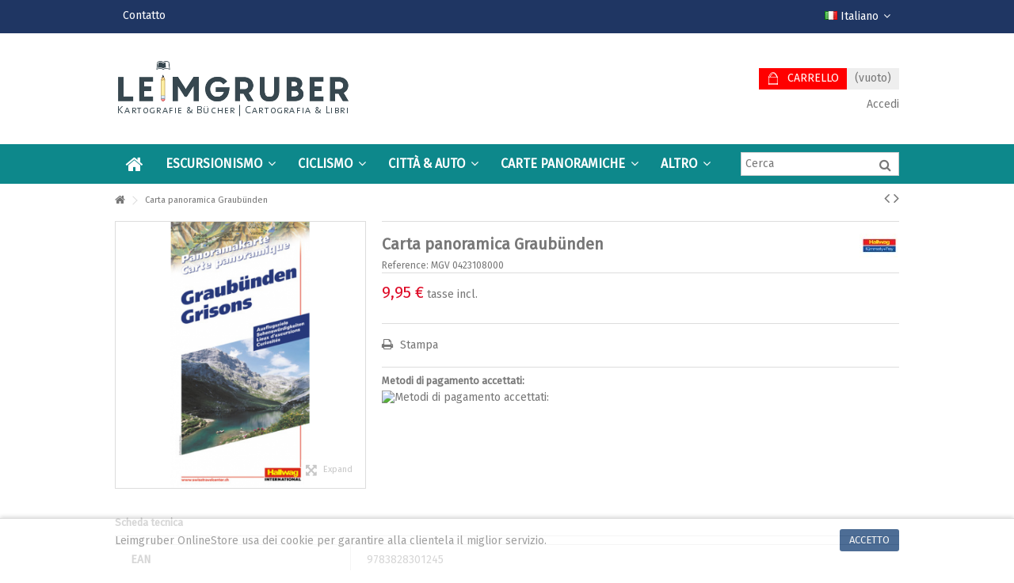

--- FILE ---
content_type: text/html; charset=utf-8
request_url: https://www.leimgruber.it/it/home/1457-carta-panoramica-graubuenden-9783828301245.html
body_size: 21293
content:
<!DOCTYPE HTML>
<!--[if lt IE 7]> <html class="no-js lt-ie9 lt-ie8 lt-ie7" lang="it-it"><![endif]-->
<!--[if IE 7]><html class="no-js lt-ie9 lt-ie8 ie7" lang="it-it"><![endif]-->
<!--[if IE 8]><html class="no-js lt-ie9 ie8" lang="it-it"><![endif]-->
<!--[if gt IE 8]> <html class="no-js ie9" lang="it-it"><![endif]-->
<html lang="it-it">
	<head>
		<meta charset="utf-8" />
		<title>Carta panoramica Graubünden - Leimgruber A. &amp; Co. OHG</title>
						<meta name="generator" content="PrestaShop" />
		<meta name="robots" content="index,follow" />
		<meta name="viewport" content="initial-scale=1,user-scalable=no,maximum-scale=1,width=device-width">
		<meta name="apple-mobile-web-app-capable" content="yes" /> 
		<link rel="icon" type="image/vnd.microsoft.icon" href="/img/favicon.ico?1659348727" />
		<link rel="shortcut icon" type="image/x-icon" href="/img/favicon.ico?1659348727" />
														<link rel="stylesheet" href="https://www.leimgruber.it/themes/warehouse/cache/v_280_a4c89b6cf374416cd0bee249a9239897_all.css" type="text/css" media="all" />
																<link rel="stylesheet" href="https://www.leimgruber.it/themes/warehouse/cache/v_280_7594188f31029956b79080dad68c59f6_print.css" type="text/css" media="print" />
														<script type="text/javascript">
var CUSTOMIZE_TEXTFIELD = 1;
var FancyboxI18nClose = 'Chiudi';
var FancyboxI18nNext = 'Successivo';
var FancyboxI18nPrev = 'Precedente';
var PS_CATALOG_MODE = false;
var ajax_allowed = true;
var ajax_popup = true;
var ajaxsearch = true;
var allowBuyWhenOutOfStock = true;
var attribute_anchor_separator = '-';
var attributesCombinations = [];
var availableLaterValue = '';
var availableNowValue = '';
var baseDir = 'https://www.leimgruber.it/';
var baseUri = 'https://www.leimgruber.it/';
var blocksearch_type = 'top';
var comparator_max_item = 0;
var comparedProductsIds = [];
var confirm_report_message = 'Sei sicuro di voler segnalare questo commento?';
var contentOnly = false;
var countdownEnabled = true;
var currency = {"id":1,"name":"Euro","iso_code":"EUR","iso_code_num":"978","sign":"\u20ac","blank":"1","conversion_rate":"1.000000","deleted":"0","format":"2","decimals":"1","active":"1","prefix":"","suffix":" \u20ac","id_shop_list":null,"force_id":false};
var currencyBlank = 1;
var currencyFormat = 2;
var currencyRate = 1;
var currencySign = '€';
var currentDate = '2025-12-31 11:59:06';
var customerGroupWithoutTax = false;
var customizationFields = false;
var customizationId = null;
var customizationIdMessage = 'Personalizzazione n.';
var default_eco_tax = 0;
var delete_txt = 'Elimina';
var displayList = 1;
var displayPrice = 0;
var doesntExist = 'Il prodotto non esiste in questo modello. Scegline un altro.';
var doesntExistNoMore = 'Questo prodotto non è più disponibile';
var doesntExistNoMoreBut = 'con questi attributi, ma è disponibile con altri.';
var ecotaxTax_rate = 0;
var fieldRequired = 'Si prega di compilare tutti i campi obbligatori, quindi salvare la personalizzazione.';
var freeProductTranslation = 'Gratuito!';
var freeShippingTranslation = 'Spedizione gratuita!';
var generated_date = 1767178746;
var grid_size_lg = 5;
var grid_size_lg2 = 15;
var grid_size_md = 4;
var grid_size_md2 = 3;
var grid_size_ms = 2;
var grid_size_ms2 = 6;
var grid_size_sm = 3;
var grid_size_sm2 = 4;
var grid_size_xs = 1;
var grid_size_xs2 = 12;
var groupReduction = 0;
var hasDeliveryAddress = false;
var highDPI = false;
var idDefaultImage = 2390;
var id_lang = 2;
var id_product = 1457;
var img_dir = 'https://www.leimgruber.it/themes/warehouse/img/';
var img_prod_dir = 'https://www.leimgruber.it/img/p/';
var img_ps_dir = 'https://www.leimgruber.it/img/';
var instantsearch = false;
var iqit_carousel_auto = false;
var iqit_carousel_load = 'ondemand';
var iqit_lazy_load = true;
var iqit_mobile_header_sticky = true;
var iqit_mobile_header_style = 1;
var iqit_sidebarh = false;
var iqit_thumbs_position = false;
var iqitcountdown_days = 'g.';
var iqitcountdown_hours = 'Ore';
var iqitcountdown_minutes = 'Min';
var iqitcountdown_seconds = 'Sec';
var iqitmegamenu_swwidth = false;
var isGuest = 0;
var isLogged = 0;
var isMobile = false;
var isPreloaderEnabled = true;
var isRtl = false;
var jqZoomEnabled = false;
var maxQuantityToAllowDisplayOfLastQuantityMessage = 3;
var max_item = 'You cannot add more than 0 product(s) to the product comparison';
var min_item = 'Please select at least one product';
var minimalQuantity = 1;
var moderation_active = false;
var more_products_search = 'More products »';
var noTaxForThisProduct = false;
var oosHookJsCodeFunctions = [];
var page_name = 'product';
var placeholder_blocknewsletter = 'Digita la tua e-mail';
var priceDisplayMethod = 0;
var priceDisplayPrecision = 2;
var productAvailableForOrder = false;
var productBasePriceTaxExcl = 9.567;
var productBasePriceTaxExcluded = 9.567;
var productBasePriceTaxIncl = 9.94968;
var productHasAttributes = false;
var productPrice = 9.94968;
var productPriceTaxExcluded = 9.567;
var productPriceTaxIncluded = 9.94968;
var productPriceWithoutReduction = 9.94968;
var productReference = 'MGV 0423108000';
var productShowPrice = true;
var productUnitPriceRatio = 0;
var product_fileButtonHtml = 'Seleziona file';
var product_fileDefaultHtml = 'Nessun file selezionato';
var product_specific_price = [];
var productcomment_added = 'Il tuo commento è stato aggiunto!';
var productcomment_added_moderation = 'Il tuo commento è stato messo in coda e verrà pubblicato dopo l\'approvazione da parte di un moderatore.';
var productcomment_ok = 'OK';
var productcomment_title = 'Nuovo commento.';
var productcomments_controller_url = 'https://www.leimgruber.it/it/module/productcomments/default';
var productcomments_url_rewrite = true;
var quantitiesDisplayAllowed = false;
var quantityAvailable = 0;
var quickView = true;
var reduction_percent = 0;
var reduction_price = 0;
var removingLinkText = 'rimuovi questo prodotto dal mio carrello';
var roundMode = 2;
var search_url = 'https://www.leimgruber.it/it/ricerca';
var secure_key = '87598ff45c2736383e3443250d1baba1';
var specific_currency = false;
var specific_price = 0;
var static_token = 'd7694e6c0ad280032ad795ee544b8690';
var stock_management = 0;
var taxRate = 4;
var toBeDetermined = 'Da determinare';
var token = 'd7694e6c0ad280032ad795ee544b8690';
var uploading_in_progress = 'Caricamento in corso, attendere prego ...';
var usingSecureMode = true;
</script>

						<script type="text/javascript" src="https://www.leimgruber.it/themes/warehouse/cache/v_25_f6ba37618c6ebea80406248fd24914ec.js"></script>
							
			<script type="text/javascript">
				(window.gaDevIds=window.gaDevIds||[]).push('d6YPbH');
				(function(i,s,o,g,r,a,m){i['GoogleAnalyticsObject']=r;i[r]=i[r]||function(){
				(i[r].q=i[r].q||[]).push(arguments)},i[r].l=1*new Date();a=s.createElement(o),
				m=s.getElementsByTagName(o)[0];a.async=1;a.src=g;m.parentNode.insertBefore(a,m)
				})(window,document,'script','//www.google-analytics.com/analytics.js','ga');
				ga('create', 'UA-88863927-1', 'auto');
				ga('require', 'ec');</script><script defer type="text/javascript">/*
 *
 *  2007-2024 PayPal
 *
 *  NOTICE OF LICENSE
 *
 *  This source file is subject to the Academic Free License (AFL 3.0)
 *  that is bundled with this package in the file LICENSE.txt.
 *  It is also available through the world-wide-web at this URL:
 *  http://opensource.org/licenses/afl-3.0.php
 *  If you did not receive a copy of the license and are unable to
 *  obtain it through the world-wide-web, please send an email
 *  to license@prestashop.com so we can send you a copy immediately.
 *
 *  DISCLAIMER
 *
 *  Do not edit or add to this file if you wish to upgrade PrestaShop to newer
 *  versions in the future. If you wish to customize PrestaShop for your
 *  needs please refer to http://www.prestashop.com for more information.
 *
 *  @author 2007-2024 PayPal
 *  @author 202 ecommerce <tech@202-ecommerce.com>
 *  @copyright PayPal
 *  @license http://opensource.org/licenses/osl-3.0.php Open Software License (OSL 3.0)
 *
 */


    

function updateFormDatas()
{
	var nb = $('#quantity_wanted').val();
	var id = $('#idCombination').val();

	$('.paypal_payment_form input[name=quantity]').val(nb);
	$('.paypal_payment_form input[name=id_p_attr]').val(id);
}
	
$(document).ready( function() {
    
		var baseDirPP = baseDir.replace('http:', 'https:');
		
	if($('#in_context_checkout_enabled').val() != 1)
	{
        $(document).on('click','#payment_paypal_express_checkout', function() {
			$('#paypal_payment_form_cart').submit();
			return false;
		});
	}


	var jquery_version = $.fn.jquery.split('.');
	if(jquery_version[0]>=1 && jquery_version[1] >= 7)
	{
		$('body').on('submit',".paypal_payment_form", function () {
			updateFormDatas();
		});
	}
	else {
		$('.paypal_payment_form').live('submit', function () {
			updateFormDatas();
		});
	}

	function displayExpressCheckoutShortcut() {
		var id_product = $('input[name="id_product"]').val();
		var id_product_attribute = $('input[name="id_product_attribute"]').val();
		$.ajax({
			type: "GET",
			url: baseDirPP+'/modules/paypal/express_checkout/ajax.php',
			data: { get_qty: "1", id_product: id_product, id_product_attribute: id_product_attribute },
			cache: false,
			success: function(result) {
				if (result == '1') {
					$('#container_express_checkout').slideDown();
				} else {
					$('#container_express_checkout').slideUp();
				}
				return true;
			}
		});
	}

	$('select[name^="group_"]').change(function () {
		setTimeout(function(){displayExpressCheckoutShortcut()}, 500);
	});

	$('.color_pick').click(function () {
		setTimeout(function(){displayExpressCheckoutShortcut()}, 500);
	});

    if($('body#product').length > 0) {
        setTimeout(function(){displayExpressCheckoutShortcut()}, 500);
    }
	
	
			

	var modulePath = 'modules/paypal';
	var subFolder = '/integral_evolution';

	var fullPath = baseDirPP + modulePath + subFolder;
	var confirmTimer = false;
		
	if ($('form[target="hss_iframe"]').length == 0) {
		if ($('select[name^="group_"]').length > 0)
			displayExpressCheckoutShortcut();
		return false;
	} else {
		checkOrder();
	}

	function checkOrder() {
		if(confirmTimer == false)
			confirmTimer = setInterval(getOrdersCount, 1000);
	}

	});


</script><script type="text/javascript">
						var checkCaptchaUrl ="/modules/eicaptcha/eicaptcha-ajax.php";
						var RecaptachKey = "6LdU5J8UAAAAAPaHvmPQYUXVmZWqFiF3LQcSpgiD";
						var RecaptchaTheme = "light";
					</script>
					<script src="https://www.google.com/recaptcha/api.js?onload=onloadCallback&render=explicit&hl=it" async defer></script>
					<script type="text/javascript" src="/modules/eicaptcha//views/js/eicaptcha-modules.js"></script>

									<link rel="stylesheet" href="https://fonts.googleapis.com/css?family=Fira+Sans" type="text/css" media="all" />
							<link rel="stylesheet" href="https://fonts.googleapis.com/css?family=Fira+Sans" type="text/css" media="all" />
					
		<!--[if lt IE 9]>
		<script src="https://oss.maxcdn.com/libs/html5shiv/3.7.0/html5shiv.js"></script>
		<script src="https://oss.maxcdn.com/libs/respond.js/1.3.0/respond.min.js"></script>
		<![endif]-->
		<!--[if lte IE 9]>
		
		<script src="https://www.leimgruber.it/themes/warehouse/js/flexibility.js"></script>

		<![endif]-->
		<meta property="og:title" content="Carta panoramica Graub&uuml;nden - Leimgruber A. &amp; Co. OHG"/>
		<meta property="og:url" content="http://www.leimgruber.it/it/home/1457-carta-panoramica-graubuenden-9783828301245.html"/>
		<meta property="og:site_name" content="Leimgruber A. &amp; Co. OHG"/>
		
		<meta property="og:description" content="">
				<meta property="og:type" content="product">
				<meta property="og:image" content="https://www.leimgruber.it/2390-large_default/carta-panoramica-graubuenden.jpg">					</head>
	<body id="product" class="not-index product product-1457 product-carta-panoramica-graubuenden category-2 category-home hide-left-column hide-right-column  lang_it   	 ">
			<div id="preloader">
	<div id="status">&nbsp;</div>
	</div>
		
	
	<div id="page">
		<div class="header-container">
			<header id="header">
		
			
						<div class="banner">
					<div class="container">
						<div class="row">
							
						</div>
					</div>
				</div>
									<div class="nav">
					<div class="container">
						<div class="row">
							<nav>
								<!-- Block languages module -->
	<div id="languages-block-top" class="languages-block">
														<div class="current">
					<div>
					<img src="https://www.leimgruber.it/img/l/2.jpg" alt="it" width="16" height="11" /> <span class="cur-label">Italiano</span>
				</div></div>
							<ul id="first-languages" class="languages-block_ul toogle_content">
							<li >
																				<a href="https://www.leimgruber.it/de/home/1457-panoramakarte-graubuenden-9783828301245.html" title="Deutsch (German)" rel="alternate" hreflang="de">
															<img src="https://www.leimgruber.it/img/l/1.jpg" alt="de" width="16" height="11" /> <span>Deutsch</span>
									</a>
								</li>
							<li class="selected">
										<img src="https://www.leimgruber.it/img/l/2.jpg" alt="it" width="16" height="11" /> <span>Italiano</span>
								</li>
					</ul>
	</div>
<!-- /Block languages module -->
<!-- Block header links module -->
<ul id="header_links" class="clearfix">

    			 
			<li><a href="https://www.leimgruber.it/it/contattaci">Contatto</a></li>
			    
    		    </ul>
<!-- /Block header links module -->

								
															</nav>
						</div>
					</div>
				</div>
								<div>
					<div class="container container-header">
														<div id="desktop-header" class="desktop-header">
									<div class="row">
						<div id="header_logo" class="col-xs-12 col-sm-4 ">

							<a href="https://www.leimgruber.it/" title="Leimgruber A. &amp; Co. OHG">
								<img class="logo img-responsive replace-2xlogo" src="https://www.leimgruber.it/img/leimgruber-onlinestore-logo-1519897909.jpg"   width="300" height="81" alt="Leimgruber A. &amp; Co. OHG" />
							</a>
						</div>
						
	<!-- Block search module TOP -->
	<div id="search_block_top_content" class="col-xs-12 col-sm-4 ">
	<div class="iqitsearch-inner">
	
		 </div></div>

	


	<!-- /Block search module TOP -->
<!-- MODULE Block cart -->
<div id="shopping_cart_container" class="col-xs-12 col-sm-4 clearfix">
	<div class="shopping_cart">
		<a href="https://www.leimgruber.it/it/ordine" title="Vedi il mio carrello" rel="nofollow">
			<span class="cart_name">Carrello</span><div class="more_info">
			<span class="ajax_cart_quantity unvisible">0</span>
			<span class="ajax_cart_product_txt unvisible">Prodotto:</span>
			<span class="ajax_cart_product_txt_s unvisible">Prodotti:</span>
			<span class="ajax_cart_total unvisible">
							</span>
			<span class="ajax_cart_no_product">(vuoto)</span>
					</div>
		</a>
					<div class="cart_block block exclusive">
				<div class="block_content">
					<!-- block list of products -->
					<div class="cart_block_list">
												<p class="cart_block_no_products">
							Nessun prodotto
						</p>
																		<div class="cart-prices">
							<div class="cart-prices-line first-line">
								<span class="price cart_block_shipping_cost ajax_cart_shipping_cost unvisible">
																			 Da determinare																	</span>
								<span class="unvisible">
									Spedizione
								</span>
							</div>
																					<div class="cart-prices-line last-line">
								<span class="price cart_block_total ajax_block_cart_total">0,00 €</span>
								<span>Totale</span>
							</div>
													</div>
						<p class="cart-buttons">
							<a id="button_order_cart" class="btn btn-default button button-medium" href="https://www.leimgruber.it/it/ordine" title="Pagamento" rel="nofollow">
								<span>
									Pagamento<i class="icon-chevron-right right"></i>
								</span>
							</a>
						</p>
					</div>
				</div>
			</div><!-- .cart_block -->
			</div>
</div>

	<div id="layer_cart">
		
			<div class="layer_cart_title col-xs-12">
				<h5>
					<i class="icon-check"></i> Prodotto aggiunto al tuo carrello
				</h5>
			</div>
			<div class="clearfix" >
			<div class="layer_cart_product col-xs-12 col-md-6">
				<span class="cross" title="Chiudi finestra"></span>
				
				<div class="product-image-container layer_cart_img">
				</div>
				<div class="layer_cart_product_info">
					<span id="layer_cart_product_title" class="product-name"></span>
					<span id="layer_cart_product_attributes"></span>
					<div>
						Quantità
						<span id="layer_cart_product_quantity"></span>
					</div>
					<div>
						<strong>Totale
						<span id="layer_cart_product_price"></span></strong>
					</div>
				</div>
			</div>
			<div class="layer_cart_cart col-xs-12 col-md-6">
				<h5 class="overall_cart_title">
					<!-- Plural Case [both cases are needed because page may be updated in Javascript] -->
					<span class="ajax_cart_product_txt_s  unvisible">
						Ci sono <span class="ajax_cart_quantity">0</span> articoli nel tuo carrello.
					</span>
					<!-- Singular Case [both cases are needed because page may be updated in Javascript] -->
					<span class="ajax_cart_product_txt ">
						Il tuo carrello contiene un oggetto.
					</span>
				</h5>
	
				<div class="layer_cart_row">
				Totale prodotti
											<span class="ajax_block_products_total">
											</span>
				</div>
	
								<div class="layer_cart_row ajax_shipping-container">
					<strong class="dark unvisible">
						Totale spedizione&nbsp;					</strong>
					<span class="ajax_cart_shipping_cost unvisible">
													 Da determinare											</span>
				</div>
								<div class="layer_cart_row">	
					<strong>
			Totale
											<span class="ajax_block_cart_total">
										</span>
					</strong>
				</div>
			</div>
		</div>
					<div class="button-container clearfix">	
						<div class="pull-right">
					<span class="continue btn btn-default" title="Continua lo shopping">
						<span>
							<i class="icon-chevron-left left"></i> Continua lo shopping
						</span>
					</span>
					<a class="btn btn-default button button-medium"	href="https://www.leimgruber.it/it/ordine" title="Procedi con il checkout" rel="nofollow">
						<span>
							Procedi con il checkout <i class="icon-chevron-right right"></i>
						</span>
					</a>
				</div>
				</div>
		<div class="crossseling"></div>
	</div> <!-- #layer_cart -->
	<div class="layer_cart_overlay"></div>

<!-- /MODULE Block cart --><div class="header_user_info col-xs-12 col-sm-4">
			<a class="login" href="https://www.leimgruber.it/it/account" rel="nofollow" title="Login to your customer account">
			<i class="icon-signin"></i> Accedi
		</a>
	</div>




<div class="iqitfreedeliverycount iqitfreedeliverycount-detach hidden-detach clearfix hidden">
<div clas="fd-table">
<div class="ifdc-icon fd-table-cell"><i class="icon icon-truck"></i></div>

<div class="ifdc-remaining  fd-table-cell">Spend <span class="ifdc-remaining-price">0,00 €</span> more and get Free Shipping!</div></div>
 
</div>


						
					</div>
										</div>

					<div class="mobile-condensed-header mobile-style mobile-style1 ">
						
													    <div id="mh-sticky" class="not-sticked">
        <div class="mobile-main-wrapper">
        <div class="mobile-main-bar">

            <div class="mh-button mh-menu">
                <span id="mh-menu"><i class="icon-reorder mh-icon"></i></span>
            </div>
            <div  class="mh-button mh-search">
                <span id="mh-search" data-mh-search="1"><i class="icon-search mh-icon"></i></span> 
            </div>
            <div class="mobile-h-logo">
                <a href="https://www.leimgruber.it/" title="Leimgruber A. &amp; Co. OHG">
                    <img class="logo img-responsive replace-2xlogo" src="https://www.leimgruber.it/img/leimgruber-onlinestore-logo-1519897909.jpg"   width="300" height="81" alt="Leimgruber A. &amp; Co. OHG" />
                </a>
            </div>
            <div  class="mh-button mh-user"> 
                <span id="mh-user"><i class="icon-user mh-icon "></i></span>
                
    <div class="mh-drop">
                <p>Accedi o crea account</p>
        <ul>
            <li><a href="https://www.leimgruber.it/it/account" title="Accedi" rel="nofollow">Accedi/Crea Conto</a></li>

        </ul>
            </div>

            </div>
                        <div id="mh-cart-wrapper" class="mh-button mh-cart"> 
                <span id="mh-cart">
                    <i class="icon-shopping-cart mh-icon "></i>
                </span>
            </div>
            
        </div>
        </div>

        <div class="mh-dropdowns">
            <div class="mh-drop mh-search-drop">
                    	<div class="search_block_top mh-search-module">
		<form method="get" action="//www.leimgruber.it/it/ricerca">
			<input type="hidden" name="controller" value="search" />
			<input type="hidden" name="orderby" value="position" />
			<input type="hidden" name="orderway" value="desc" />
			<div class="search_query_container ">
								<input type="hidden" name="search-cat-select" value="0" class="search-cat-select" />
				

				<input class="search_query form-control" type="text"  name="search_query" placeholder="Cerca" value="" />
			</div>
			<button type="submit" name="submit_search" class="button-search">
				<span>Cerca</span>
			</button>
		</form>
	</div>

            </div>
        </div>

    </div>

						
						

					</div>

				
					</div>
				</div>
				<div class="fw-pseudo-wrapper"> <div class="desktop-header">

	<div  class="iqitmegamenu-wrapper col-xs-12 cbp-hor-width-0  clearfix">
		<div id="iqitmegamenu-horizontal" class="iqitmegamenu " role="navigation">
			<div class="container">
				
				
				 
					<!-- Block search module TOP -->
	<div id="search_block_top_contentm" class="col-xs-12 iqit-search-ncm">
		<div id="search_block_top" class="search_block_top iqit-search">
		
		<form method="get" action="//www.leimgruber.it/it/ricerca" id="searchbox">

			<input type="hidden" name="controller" value="search" />
			<input type="hidden" name="orderby" value="position" />
			<input type="hidden" name="orderway" value="desc" />
			<div class="search_query_container ">
						<input type="hidden" name="search-cat-select" value="0" class="search-cat-select" />
			

			<input class="search_query form-control" type="text" id="search_query_top" name="search_query" placeholder="Cerca" value="" />
			</div>
			<button type="submit" name="submit_search" class="button-search">
				<span>Cerca</span>
			</button>
		</form>
	</div></div>


	<!-- /Block search module TOP -->

				<nav id="cbp-hrmenu" class="cbp-hrmenu cbp-horizontal cbp-hrsub-narrow   cbp-fade-slide-bottom  cbp-arrowed    ">
					<ul>
												<li class="cbp-hrmenu-tab cbp-hrmenu-tab-1  cbp-onlyicon">
	<a href="https://www.leimgruber.it/it/" >								

								<span class="cbp-tab-title"> <i class="icon-home cbp-mainlink-icon"></i>
								</span>
																					</a>
													</li>
												<li class="cbp-hrmenu-tab cbp-hrmenu-tab-9 ">
	<a href="https://www.leimgruber.it/it/" >								

								<span class="cbp-tab-title">
								Escursionismo <i class="icon-angle-down cbp-submenu-aindicator"></i></span>
															<span class="cbp-triangle-container"><span class="cbp-triangle-top"></span><span class="cbp-triangle-top-back"></span></span>						</a>
														<div class="cbp-hrsub col-xs-8">
								<div class="cbp-hrsub-inner">
																		
																																

		<div class="row menu_row menu-element  first_rows menu-element-id-1">
					

			

			

									

			<div  class="col-xs-6 cbp-menu-column cbp-menu-element menu-element-id-3 " >
			<div class="cbp-menu-column-inner">
						
				
				


				

								
					
													<div class="row cbp-categories-row">
																									<div class="col-xs-12">
										<a href="https://www.leimgruber.it/it/120-carte" class="cbp-column-title cbp-category-title">Carte</a>
										

<ul class="cbp-links cbp-category-tree">
	<li   class="cbp-hrsub-haslevel2"  >
	<div class="cbp-category-link-w">
	<a href="https://www.leimgruber.it/it/341-italia">Italia</a>
				

<ul class="cbp-hrsub-level2">
	<li   >
	<div class="cbp-category-link-w">
	<a href="https://www.leimgruber.it/it/342-alto-adige">Alto Adige</a>
		</div>		
	</li>  
	           
	<li   >
	<div class="cbp-category-link-w">
	<a href="https://www.leimgruber.it/it/343-trentino">Trentino</a>
		</div>		
	</li>  
	           
	<li   >
	<div class="cbp-category-link-w">
	<a href="https://www.leimgruber.it/it/344-lago-di-garda">Lago di Garda</a>
		</div>		
	</li>  
	           
	<li   >
	<div class="cbp-category-link-w">
	<a href="https://www.leimgruber.it/it/353-laghi-del-nord-italia">Laghi del nord Italia</a>
		</div>		
	</li>  
	           
	<li   >
	<div class="cbp-category-link-w">
	<a href="https://www.leimgruber.it/it/354-toscana">Toscana</a>
		</div>		
	</li>  
	           
	<li   >
	<div class="cbp-category-link-w">
	<a href="https://www.leimgruber.it/it/355-umbria">Umbria</a>
		</div>		
	</li>  
	           
	<li   >
	<div class="cbp-category-link-w">
	<a href="https://www.leimgruber.it/it/356-golfo-di-napoli">Golfo di Napoli</a>
		</div>		
	</li>  
	           
	<li   >
	<div class="cbp-category-link-w">
	<a href="https://www.leimgruber.it/it/357-isole-eolie-e-lipari">Isole Eolie e Lipari</a>
		</div>		
	</li>  
	           
	<li   >
	<div class="cbp-category-link-w">
	<a href="https://www.leimgruber.it/it/358-sardegna">Sardegna</a>
		</div>		
	</li>  
	           
</ul>

		</div>		
	</li>  
	           
	<li   >
	<div class="cbp-category-link-w">
	<a href="https://www.leimgruber.it/it/345-slovenia">Slovenia</a>
		</div>		
	</li>  
	           
	<li   class="cbp-hrsub-haslevel2"  >
	<div class="cbp-category-link-w">
	<a href="https://www.leimgruber.it/it/346-germania">Germania</a>
				

<ul class="cbp-hrsub-level2">
	<li   >
	<div class="cbp-category-link-w">
	<a href="https://www.leimgruber.it/it/370-allgaeu-und-oberschwaben-baviera">Allgäu und Oberschwaben (Baviera)</a>
		</div>		
	</li>  
	           
	<li   >
	<div class="cbp-category-link-w">
	<a href="https://www.leimgruber.it/it/371-zugspitze-watzmann-baviera">Zugspitze - Watzmann (Baviera)</a>
		</div>		
	</li>  
	           
	<li   >
	<div class="cbp-category-link-w">
	<a href="https://www.leimgruber.it/it/380-monaco-e-dintorni">Monaco e dintorni</a>
		</div>		
	</li>  
	           
	<li   >
	<div class="cbp-category-link-w">
	<a href="https://www.leimgruber.it/it/396-franken-oberpfalz-bayern">Franken, Oberpfalz (Bayern)</a>
		</div>		
	</li>  
	           
	<li   >
	<div class="cbp-category-link-w">
	<a href="https://www.leimgruber.it/it/397-niederbayern-bayerischer-wald">Niederbayern, Bayerischer Wald</a>
		</div>		
	</li>  
	           
	<li   >
	<div class="cbp-category-link-w">
	<a href="https://www.leimgruber.it/it/399-deutsches-mittelgebirge">Deutsches Mittelgebirge</a>
		</div>		
	</li>  
	           
</ul>

		</div>		
	</li>  
	           
	<li   class="cbp-hrsub-haslevel2"  >
	<div class="cbp-category-link-w">
	<a href="https://www.leimgruber.it/it/347-austria">Austria</a>
				

<ul class="cbp-hrsub-level2">
	<li   >
	<div class="cbp-category-link-w">
	<a href="https://www.leimgruber.it/it/365-carinzia">Carinzia</a>
		</div>		
	</li>  
	           
	<li   >
	<div class="cbp-category-link-w">
	<a href="https://www.leimgruber.it/it/367-lago-di-costanza-e-dintorni">Lago di Costanza e dintorni</a>
		</div>		
	</li>  
	           
	<li   >
	<div class="cbp-category-link-w">
	<a href="https://www.leimgruber.it/it/368-vorarlberg">Vorarlberg</a>
		</div>		
	</li>  
	           
	<li   >
	<div class="cbp-category-link-w">
	<a href="https://www.leimgruber.it/it/369-tirolo">Tirolo</a>
		</div>		
	</li>  
	           
	<li   >
	<div class="cbp-category-link-w">
	<a href="https://www.leimgruber.it/it/372-salisburgo-e-alta-austria">Salisburgo e Alta Austria</a>
		</div>		
	</li>  
	           
	<li   >
	<div class="cbp-category-link-w">
	<a href="https://www.leimgruber.it/it/379-osttirol">Osttirol</a>
		</div>		
	</li>  
	           
</ul>

		</div>		
	</li>  
	           
	<li   >
	<div class="cbp-category-link-w">
	<a href="https://www.leimgruber.it/it/348-croazia">Croazia</a>
		</div>		
	</li>  
	           
	<li   >
	<div class="cbp-category-link-w">
	<a href="https://www.leimgruber.it/it/349-spagna">Spagna</a>
		</div>		
	</li>  
	           
	<li   >
	<div class="cbp-category-link-w">
	<a href="https://www.leimgruber.it/it/350-portogallo">Portogallo</a>
		</div>		
	</li>  
	           
	<li   >
	<div class="cbp-category-link-w">
	<a href="https://www.leimgruber.it/it/351-grecia">Grecia</a>
		</div>		
	</li>  
	           
	<li   >
	<div class="cbp-category-link-w">
	<a href="https://www.leimgruber.it/it/359-svizzera">Svizzera</a>
		</div>		
	</li>  
	           
	<li   >
	<div class="cbp-category-link-w">
	<a href="https://www.leimgruber.it/it/360-francia">Francia</a>
		</div>		
	</li>  
	           
	<li   >
	<div class="cbp-category-link-w">
	<a href="https://www.leimgruber.it/it/361-malta">Malta</a>
		</div>		
	</li>  
	           
</ul>
									</div>
																								</div>

											
				
			

			

			

						</div>		</div>

						

			<div  class="col-xs-6 cbp-menu-column cbp-menu-element menu-element-id-4 " >
			<div class="cbp-menu-column-inner">
						
				
				


				

								
					
													<div class="row cbp-categories-row">
																									<div class="col-xs-12">
										<a href="https://www.leimgruber.it/it/130-guide" class="cbp-column-title cbp-category-title">Guide</a>
										

<ul class="cbp-links cbp-category-tree">
	<li   >
	<div class="cbp-category-link-w">
	<a href="https://www.leimgruber.it/it/362-edizioni-italiane">Edizioni Italiane</a>
		</div>		
	</li>  
	           
	<li   >
	<div class="cbp-category-link-w">
	<a href="https://www.leimgruber.it/it/363-edizioni-tedesche">Edizioni Tedesche</a>
		</div>		
	</li>  
	           
	<li   >
	<div class="cbp-category-link-w">
	<a href="https://www.leimgruber.it/it/364-edizioni-inglesi">Edizioni Inglesi</a>
		</div>		
	</li>  
	           
</ul>
									</div>
																								</div>

											
				
			

			

			

									

		<div class="row menu_row menu-element  menu-element-id-6">
					

			

			

									

			<div  class="col-xs-12 cbp-menu-column cbp-menu-element menu-element-id-7 " >
			<div class="cbp-menu-column-inner">
						
														<span class="cbp-column-title transition-300">Altro </span>

									
				


				

								
					
													<ul class="cbp-links cbp-category-tree">
																									<li ><div class="cbp-category-link-w"><a href="https://www.leimgruber.it/it/150-carte-tour">Carte Tour</a>
										</div>
									</li>
																																		<li ><div class="cbp-category-link-w"><a href="https://www.leimgruber.it/it/140-atlanti">Atlanti</a>
										</div>
									</li>
																																		<li ><div class="cbp-category-link-w"><a href="https://www.leimgruber.it/it/376-vie-ferrate">Vie Ferrate</a>
										</div>
									</li>
																																		<li ><div class="cbp-category-link-w"><a href="https://www.leimgruber.it/it/378-mappe-digitali">Mappe Digitali</a>
										</div>
									</li>
																								</ul>	
											
				
			

			

			

						</div>		</div>

											</div>

									</div>		</div>

											</div>
               
																					
																										</div>
							</div>
													</li>
												<li class="cbp-hrmenu-tab cbp-hrmenu-tab-10 ">
	<a href="https://www.leimgruber.it/it/" >								

								<span class="cbp-tab-title">
								Ciclismo <i class="icon-angle-down cbp-submenu-aindicator"></i></span>
															<span class="cbp-triangle-container"><span class="cbp-triangle-top"></span><span class="cbp-triangle-top-back"></span></span>						</a>
														<div class="cbp-hrsub col-xs-4">
								<div class="cbp-hrsub-inner">
																		
																																

		<div class="row menu_row menu-element  first_rows menu-element-id-1">
					

			

			

									

			<div  class="col-xs-12 cbp-menu-column cbp-menu-element menu-element-id-2 " >
			<div class="cbp-menu-column-inner">
						
				
				


				

								
					
													<div class="row cbp-categories-row">
																									<div class="col-xs-12">
										<a href="https://www.leimgruber.it/it/200-ciclismo" class="cbp-column-title cbp-category-title">Ciclismo</a>
										

<ul class="cbp-links cbp-category-tree">
	<li   class="cbp-hrsub-haslevel2"  >
	<div class="cbp-category-link-w">
	<a href="https://www.leimgruber.it/it/210-carte-ciclistiche">Carte Ciclistiche</a>
				

<ul class="cbp-hrsub-level2">
	<li   class="cbp-hrsub-haslevel3"  >
	<div class="cbp-category-link-w">
	<a href="https://www.leimgruber.it/it/387-italia">Italia</a>
				

<ul class="cbp-hrsub-level2 cbp-hrsub-level3">
	<li   >
	<div class="cbp-category-link-w">
	<a href="https://www.leimgruber.it/it/421-alto-adige">Alto Adige</a>
		</div>		
	</li>  
	           
	<li   >
	<div class="cbp-category-link-w">
	<a href="https://www.leimgruber.it/it/422-trentino">Trentino</a>
		</div>		
	</li>  
	           
</ul>

		</div>		
	</li>  
	           
	<li   class="cbp-hrsub-haslevel3"  >
	<div class="cbp-category-link-w">
	<a href="https://www.leimgruber.it/it/403-germania">Germania</a>
				

<ul class="cbp-hrsub-level2 cbp-hrsub-level3">
	<li   >
	<div class="cbp-category-link-w">
	<a href="https://www.leimgruber.it/it/404-germania-del-nord">Germania del Nord</a>
		</div>		
	</li>  
	           
	<li   >
	<div class="cbp-category-link-w">
	<a href="https://www.leimgruber.it/it/405-germania-centrale">Germania centrale</a>
		</div>		
	</li>  
	           
	<li   >
	<div class="cbp-category-link-w">
	<a href="https://www.leimgruber.it/it/406-germania-del-sud">Germania del Sud</a>
		</div>		
	</li>  
	           
</ul>

		</div>		
	</li>  
	           
	<li   >
	<div class="cbp-category-link-w">
	<a href="https://www.leimgruber.it/it/423-svizzera">Svizzera</a>
		</div>		
	</li>  
	           
	<li   >
	<div class="cbp-category-link-w">
	<a href="https://www.leimgruber.it/it/424-austria">Austria</a>
		</div>		
	</li>  
	           
</ul>

		</div>		
	</li>  
	           
	<li   class="cbp-hrsub-haslevel2"  >
	<div class="cbp-category-link-w">
	<a href="https://www.leimgruber.it/it/220-carte-ciclistiche-tour">Carte Ciclistiche Tour</a>
				

<ul class="cbp-hrsub-level2">
	<li   >
	<div class="cbp-category-link-w">
	<a href="https://www.leimgruber.it/it/434-italia">Italia</a>
		</div>		
	</li>  
	           
	<li   >
	<div class="cbp-category-link-w">
	<a href="https://www.leimgruber.it/it/435-germania">Germania</a>
		</div>		
	</li>  
	           
	<li   >
	<div class="cbp-category-link-w">
	<a href="https://www.leimgruber.it/it/436-svizzera">Svizzera</a>
		</div>		
	</li>  
	           
	<li   >
	<div class="cbp-category-link-w">
	<a href="https://www.leimgruber.it/it/437-austria">Austria</a>
		</div>		
	</li>  
	           
</ul>

		</div>		
	</li>  
	           
	<li   class="cbp-hrsub-haslevel2"  >
	<div class="cbp-category-link-w">
	<a href="https://www.leimgruber.it/it/230-guide-ciclistiche">Guide Ciclistiche</a>
				

<ul class="cbp-hrsub-level2">
	<li   >
	<div class="cbp-category-link-w">
	<a href="https://www.leimgruber.it/it/425-italia">Italia</a>
		</div>		
	</li>  
	           
	<li   >
	<div class="cbp-category-link-w">
	<a href="https://www.leimgruber.it/it/426-austria">Austria</a>
		</div>		
	</li>  
	           
	<li   >
	<div class="cbp-category-link-w">
	<a href="https://www.leimgruber.it/it/427-svizzera">Svizzera</a>
		</div>		
	</li>  
	           
	<li   >
	<div class="cbp-category-link-w">
	<a href="https://www.leimgruber.it/it/428-germania">Germania</a>
		</div>		
	</li>  
	           
</ul>

		</div>		
	</li>  
	           
	<li   class="cbp-hrsub-haslevel2"  >
	<div class="cbp-category-link-w">
	<a href="https://www.leimgruber.it/it/400-guida-ciclistica-con-mappa-extra-del-tour">Guida ciclistica con mappa extra del tour</a>
				

<ul class="cbp-hrsub-level2">
	<li   >
	<div class="cbp-category-link-w">
	<a href="https://www.leimgruber.it/it/401-germania">Germania</a>
		</div>		
	</li>  
	           
	<li   >
	<div class="cbp-category-link-w">
	<a href="https://www.leimgruber.it/it/402-austria">Austria</a>
		</div>		
	</li>  
	           
</ul>

		</div>		
	</li>  
	           
</ul>
									</div>
																								</div>

											
				
			

			

			

						</div>		</div>

											</div>
               
																					
																										</div>
							</div>
													</li>
												<li class="cbp-hrmenu-tab cbp-hrmenu-tab-11 ">
	<a href="https://www.leimgruber.it/it/" >								

								<span class="cbp-tab-title">
								Città & Auto <i class="icon-angle-down cbp-submenu-aindicator"></i></span>
															<span class="cbp-triangle-container"><span class="cbp-triangle-top"></span><span class="cbp-triangle-top-back"></span></span>						</a>
														<div class="cbp-hrsub col-xs-4">
								<div class="cbp-hrsub-inner">
																		
																																

		<div class="row menu_row menu-element  first_rows menu-element-id-1">
					

			

			

									

			<div  class="col-xs-12 cbp-menu-column cbp-menu-element menu-element-id-2 " >
			<div class="cbp-menu-column-inner">
						
				
				


				

								
					
													<div class="row cbp-categories-row">
																									<div class="col-xs-12">
										<a href="https://www.leimgruber.it/it/250-citta-auto" class="cbp-column-title cbp-category-title">Città & Auto</a>
										

<ul class="cbp-links cbp-category-tree">
	<li   >
	<div class="cbp-category-link-w">
	<a href="https://www.leimgruber.it/it/260-piante-citta">Piante Città</a>
		</div>		
	</li>  
	           
	<li   class="cbp-hrsub-haslevel2"  >
	<div class="cbp-category-link-w">
	<a href="https://www.leimgruber.it/it/270-guide-turistiche">Guide Turistiche</a>
				

<ul class="cbp-hrsub-level2">
	<li   >
	<div class="cbp-category-link-w">
	<a href="https://www.leimgruber.it/it/409-alto-adige">Alto Adige</a>
		</div>		
	</li>  
	           
	<li   >
	<div class="cbp-category-link-w">
	<a href="https://www.leimgruber.it/it/408-lago-di-garda">Lago di Garda</a>
		</div>		
	</li>  
	           
	<li   >
	<div class="cbp-category-link-w">
	<a href="https://www.leimgruber.it/it/410-lombardia">Lombardia</a>
		</div>		
	</li>  
	           
	<li   >
	<div class="cbp-category-link-w">
	<a href="https://www.leimgruber.it/it/419-toskana">Toskana</a>
		</div>		
	</li>  
	           
	<li   >
	<div class="cbp-category-link-w">
	<a href="https://www.leimgruber.it/it/420-veneto-friuli">Veneto / friuli</a>
		</div>		
	</li>  
	           
	<li   >
	<div class="cbp-category-link-w">
	<a href="https://www.leimgruber.it/it/429-umbria">Umbria</a>
		</div>		
	</li>  
	           
	<li   >
	<div class="cbp-category-link-w">
	<a href="https://www.leimgruber.it/it/430-puglia">Puglia</a>
		</div>		
	</li>  
	           
	<li   >
	<div class="cbp-category-link-w">
	<a href="https://www.leimgruber.it/it/431-lazio">Lazio</a>
		</div>		
	</li>  
	           
	<li   >
	<div class="cbp-category-link-w">
	<a href="https://www.leimgruber.it/it/432-calabria">Calabria</a>
		</div>		
	</li>  
	           
	<li   >
	<div class="cbp-category-link-w">
	<a href="https://www.leimgruber.it/it/433-sicilia">Sicilia</a>
		</div>		
	</li>  
	           
</ul>

		</div>		
	</li>  
	           
	<li   >
	<div class="cbp-category-link-w">
	<a href="https://www.leimgruber.it/it/280-carte-stradali">Carte Stradali</a>
		</div>		
	</li>  
	           
	<li   >
	<div class="cbp-category-link-w">
	<a href="https://www.leimgruber.it/it/383-atlanti-stradali">Atlanti stradali</a>
		</div>		
	</li>  
	           
</ul>
									</div>
																								</div>

											
				
			

			

			

						</div>		</div>

											</div>
               
																					
																										</div>
							</div>
													</li>
												<li class="cbp-hrmenu-tab cbp-hrmenu-tab-13 ">
	<a href="https://www.leimgruber.it/it/" >								

								<span class="cbp-tab-title">
								Carte panoramiche <i class="icon-angle-down cbp-submenu-aindicator"></i></span>
															<span class="cbp-triangle-container"><span class="cbp-triangle-top"></span><span class="cbp-triangle-top-back"></span></span>						</a>
														<div class="cbp-hrsub col-xs-4">
								<div class="cbp-hrsub-inner">
																		
																																

		<div class="row menu_row menu-element  first_rows menu-element-id-1">
					

			

			

									

			<div  class="col-xs-12 cbp-menu-column cbp-menu-element menu-element-id-2 " >
			<div class="cbp-menu-column-inner">
						
				
				


				

								
					
													<div class="row cbp-categories-row">
																									<div class="col-xs-12">
										<a href="https://www.leimgruber.it/it/330-carte-panoramiche" class="cbp-column-title cbp-category-title">Carte Panoramiche</a>
										

<ul class="cbp-links cbp-category-tree">
	<li   >
	<div class="cbp-category-link-w">
	<a href="https://www.leimgruber.it/it/407-carte-di-rilievo">Carte di rilievo</a>
		</div>		
	</li>  
	           
</ul>
									</div>
																								</div>

											
				
			

			

			

						</div>		</div>

											</div>
               
																					
																										</div>
							</div>
													</li>
												<li class="cbp-hrmenu-tab cbp-hrmenu-tab-12 ">
	<a href="https://www.leimgruber.it/it/" >								

								<span class="cbp-tab-title">
								Altro <i class="icon-angle-down cbp-submenu-aindicator"></i></span>
															<span class="cbp-triangle-container"><span class="cbp-triangle-top"></span><span class="cbp-triangle-top-back"></span></span>						</a>
														<div class="cbp-hrsub col-xs-4">
								<div class="cbp-hrsub-inner">
																		
																																

		<div class="row menu_row menu-element  first_rows menu-element-id-1">
					

			

			

									

			<div  class="col-xs-12 cbp-menu-column cbp-menu-element menu-element-id-2 " >
			<div class="cbp-menu-column-inner">
						
				
				


				

								
					
													<div class="row cbp-categories-row">
																									<div class="col-xs-12">
										<a href="https://www.leimgruber.it/it/300-altro" class="cbp-column-title cbp-category-title">Altro</a>
										

<ul class="cbp-links cbp-category-tree">
	<li   class="cbp-hrsub-haslevel2"  >
	<div class="cbp-category-link-w">
	<a href="https://www.leimgruber.it/it/310-guide-naturalistiche">Guide Naturalistiche</a>
				

<ul class="cbp-hrsub-level2">
	<li   >
	<div class="cbp-category-link-w">
	<a href="https://www.leimgruber.it/it/412-in-inglese">In Inglese</a>
		</div>		
	</li>  
	           
	<li   >
	<div class="cbp-category-link-w">
	<a href="https://www.leimgruber.it/it/413-in-tedesco">In Tedesco</a>
		</div>		
	</li>  
	           
	<li   >
	<div class="cbp-category-link-w">
	<a href="https://www.leimgruber.it/it/414-in-italiano">In Italiano</a>
		</div>		
	</li>  
	           
</ul>

		</div>		
	</li>  
	           
	<li   class="cbp-hrsub-haslevel2"  >
	<div class="cbp-category-link-w">
	<a href="https://www.leimgruber.it/it/320-libri-di-cucina">Libri di Cucina</a>
				

<ul class="cbp-hrsub-level2">
	<li   >
	<div class="cbp-category-link-w">
	<a href="https://www.leimgruber.it/it/415-in-tedesco">In Tedesco</a>
		</div>		
	</li>  
	           
	<li   >
	<div class="cbp-category-link-w">
	<a href="https://www.leimgruber.it/it/416-in-italiano">In Italiano</a>
		</div>		
	</li>  
	           
	<li   >
	<div class="cbp-category-link-w">
	<a href="https://www.leimgruber.it/it/417-in-inglese">In Inglese</a>
		</div>		
	</li>  
	           
</ul>

		</div>		
	</li>  
	           
	<li   >
	<div class="cbp-category-link-w">
	<a href="https://www.leimgruber.it/it/384-carte-murali">Carte Murali</a>
		</div>		
	</li>  
	           
	<li   >
	<div class="cbp-category-link-w">
	<a href="https://www.leimgruber.it/it/340-scialpinismo">Scialpinismo</a>
		</div>		
	</li>  
	           
	<li   >
	<div class="cbp-category-link-w">
	<a href="https://www.leimgruber.it/it/374-arrampicata">Arrampicata</a>
		</div>		
	</li>  
	           
	<li   >
	<div class="cbp-category-link-w">
	<a href="https://www.leimgruber.it/it/381-storia">Storia</a>
		</div>		
	</li>  
	           
	<li   >
	<div class="cbp-category-link-w">
	<a href="https://www.leimgruber.it/it/382-carte-e-mappe-motociclistiche">Carte e Mappe Motociclistiche</a>
		</div>		
	</li>  
	           
	<li   >
	<div class="cbp-category-link-w">
	<a href="https://www.leimgruber.it/it/391-calendari">Calendari</a>
		</div>		
	</li>  
	           
	<li   >
	<div class="cbp-category-link-w">
	<a href="https://www.leimgruber.it/it/393-libri-fotografici">Libri fotografici</a>
		</div>		
	</li>  
	           
	<li   >
	<div class="cbp-category-link-w">
	<a href="https://www.leimgruber.it/it/394-guida-dei-campeggi">Guida dei campeggi</a>
		</div>		
	</li>  
	           
	<li   class="cbp-hrsub-haslevel2"  >
	<div class="cbp-category-link-w">
	<a href="https://www.leimgruber.it/it/438-libri-per-bambini-e-giovani">Libri per bambini e giovani</a>
				

<ul class="cbp-hrsub-level2">
	<li   >
	<div class="cbp-category-link-w">
	<a href="https://www.leimgruber.it/it/439-in-tedesco">In Tedesco</a>
		</div>		
	</li>  
	           
	<li   >
	<div class="cbp-category-link-w">
	<a href="https://www.leimgruber.it/it/440-in-italiano">In Italiano</a>
		</div>		
	</li>  
	           
</ul>

		</div>		
	</li>  
	           
</ul>
									</div>
																								</div>

											
				
			

			

			

						</div>		</div>

											</div>
               
																					
																										</div>
							</div>
													</li>
											</ul>
				</nav>
				
				
				

				
			</div>
			<div id="iqitmegamenu-mobile">

					<div id="iqitmegamenu-shower" class="clearfix"><div class="container">
						<div class="iqitmegamenu-icon"><i class="icon-reorder"></i></div>
						<span>Menu</span>
						</div>
					</div>
					<div class="cbp-mobilesubmenu"><div class="container">
					<ul id="iqitmegamenu-accordion" class="cbp-spmenu cbp-spmenu-vertical cbp-spmenu-left">
					<li id="cbp-close-mobile"><i class="icon-chevron-left"></i> Chiudi</li>  
						<li><a href="https://www.leimgruber.it/it/110-escursionismo" title="Escursionismo">Escursionismo</a><ul><li><a href="https://www.leimgruber.it/it/120-carte" title="Carte">Carte</a><ul><li><a href="https://www.leimgruber.it/it/341-italia" title="Italia">Italia</a><ul><li><a href="https://www.leimgruber.it/it/342-alto-adige" title="Alto Adige">Alto Adige</a></li><li><a href="https://www.leimgruber.it/it/343-trentino" title="Trentino">Trentino</a></li><li><a href="https://www.leimgruber.it/it/344-lago-di-garda" title="Lago di Garda">Lago di Garda</a></li><li><a href="https://www.leimgruber.it/it/353-laghi-del-nord-italia" title="Laghi del nord Italia">Laghi del nord Italia</a></li><li><a href="https://www.leimgruber.it/it/354-toscana" title="Toscana">Toscana</a></li><li><a href="https://www.leimgruber.it/it/355-umbria" title="Umbria">Umbria</a></li><li><a href="https://www.leimgruber.it/it/356-golfo-di-napoli" title="Golfo di Napoli">Golfo di Napoli</a></li><li><a href="https://www.leimgruber.it/it/357-isole-eolie-e-lipari" title="Isole Eolie e Lipari">Isole Eolie e Lipari</a></li><li><a href="https://www.leimgruber.it/it/358-sardegna" title="Sardegna">Sardegna</a></li></ul></li><li><a href="https://www.leimgruber.it/it/345-slovenia" title="Slovenia">Slovenia</a></li><li><a href="https://www.leimgruber.it/it/346-germania" title="Germania">Germania</a><ul><li><a href="https://www.leimgruber.it/it/370-allgaeu-und-oberschwaben-baviera" title="Allgäu und Oberschwaben (Baviera)">Allgäu und Oberschwaben (Baviera)</a></li><li><a href="https://www.leimgruber.it/it/371-zugspitze-watzmann-baviera" title="Zugspitze - Watzmann (Baviera)">Zugspitze - Watzmann (Baviera)</a></li><li><a href="https://www.leimgruber.it/it/380-monaco-e-dintorni" title="Monaco e dintorni">Monaco e dintorni</a></li><li><a href="https://www.leimgruber.it/it/396-franken-oberpfalz-bayern" title="Franken, Oberpfalz (Bayern)">Franken, Oberpfalz (Bayern)</a></li><li><a href="https://www.leimgruber.it/it/397-niederbayern-bayerischer-wald" title="Niederbayern, Bayerischer Wald">Niederbayern, Bayerischer Wald</a></li><li><a href="https://www.leimgruber.it/it/399-deutsches-mittelgebirge" title="Deutsches Mittelgebirge">Deutsches Mittelgebirge</a></li></ul></li><li><a href="https://www.leimgruber.it/it/347-austria" title="Austria">Austria</a><ul><li><a href="https://www.leimgruber.it/it/365-carinzia" title="Carinzia">Carinzia</a></li><li><a href="https://www.leimgruber.it/it/367-lago-di-costanza-e-dintorni" title="Lago di Costanza e dintorni">Lago di Costanza e dintorni</a></li><li><a href="https://www.leimgruber.it/it/368-vorarlberg" title="Vorarlberg">Vorarlberg</a></li><li><a href="https://www.leimgruber.it/it/369-tirolo" title="Tirolo">Tirolo</a></li><li><a href="https://www.leimgruber.it/it/372-salisburgo-e-alta-austria" title="Salisburgo e Alta Austria">Salisburgo e Alta Austria</a></li><li><a href="https://www.leimgruber.it/it/379-osttirol" title="Osttirol">Osttirol</a></li></ul></li><li><a href="https://www.leimgruber.it/it/348-croazia" title="Croazia">Croazia</a></li><li><a href="https://www.leimgruber.it/it/349-spagna" title="Spagna">Spagna</a></li><li><a href="https://www.leimgruber.it/it/350-portogallo" title="Portogallo">Portogallo</a></li><li><a href="https://www.leimgruber.it/it/351-grecia" title="Grecia">Grecia</a></li><li><a href="https://www.leimgruber.it/it/359-svizzera" title="Svizzera">Svizzera</a></li><li><a href="https://www.leimgruber.it/it/360-francia" title="Francia">Francia</a></li><li><a href="https://www.leimgruber.it/it/361-malta" title="Malta">Malta</a></li></ul></li><li><a href="https://www.leimgruber.it/it/130-guide" title="Guide">Guide</a><ul><li><a href="https://www.leimgruber.it/it/362-edizioni-italiane" title="Edizioni Italiane">Edizioni Italiane</a></li><li><a href="https://www.leimgruber.it/it/363-edizioni-tedesche" title="Edizioni Tedesche">Edizioni Tedesche</a></li><li><a href="https://www.leimgruber.it/it/364-edizioni-inglesi" title="Edizioni Inglesi">Edizioni Inglesi</a></li></ul></li><li><a href="https://www.leimgruber.it/it/150-carte-tour" title="Carte Tour">Carte Tour</a></li><li><a href="https://www.leimgruber.it/it/140-atlanti" title="Atlanti">Atlanti</a></li><li><a href="https://www.leimgruber.it/it/376-vie-ferrate" title="Vie Ferrate">Vie Ferrate</a></li><li><a href="https://www.leimgruber.it/it/378-mappe-digitali" title="Mappe Digitali">Mappe Digitali</a></li></ul></li><li><a href="https://www.leimgruber.it/it/200-ciclismo" title="Ciclismo">Ciclismo</a><ul><li><a href="https://www.leimgruber.it/it/210-carte-ciclistiche" title="Carte Ciclistiche">Carte Ciclistiche</a><ul><li><a href="https://www.leimgruber.it/it/387-italia" title="Italia">Italia</a><ul><li><a href="https://www.leimgruber.it/it/421-alto-adige" title="Alto Adige">Alto Adige</a></li><li><a href="https://www.leimgruber.it/it/422-trentino" title="Trentino">Trentino</a></li></ul></li><li><a href="https://www.leimgruber.it/it/403-germania" title="Germania">Germania</a><ul><li><a href="https://www.leimgruber.it/it/404-germania-del-nord" title="Germania del Nord">Germania del Nord</a></li><li><a href="https://www.leimgruber.it/it/405-germania-centrale" title="Germania centrale">Germania centrale</a></li><li><a href="https://www.leimgruber.it/it/406-germania-del-sud" title="Germania del Sud">Germania del Sud</a></li></ul></li><li><a href="https://www.leimgruber.it/it/423-svizzera" title="Svizzera">Svizzera</a></li><li><a href="https://www.leimgruber.it/it/424-austria" title="Austria">Austria</a></li></ul></li><li><a href="https://www.leimgruber.it/it/220-carte-ciclistiche-tour" title="Carte Ciclistiche Tour">Carte Ciclistiche Tour</a><ul><li><a href="https://www.leimgruber.it/it/434-italia" title="Italia">Italia</a></li><li><a href="https://www.leimgruber.it/it/435-germania" title="Germania">Germania</a></li><li><a href="https://www.leimgruber.it/it/436-svizzera" title="Svizzera">Svizzera</a></li><li><a href="https://www.leimgruber.it/it/437-austria" title="Austria">Austria</a></li></ul></li><li><a href="https://www.leimgruber.it/it/230-guide-ciclistiche" title="Guide Ciclistiche">Guide Ciclistiche</a><ul><li><a href="https://www.leimgruber.it/it/425-italia" title="Italia">Italia</a></li><li><a href="https://www.leimgruber.it/it/426-austria" title="Austria">Austria</a></li><li><a href="https://www.leimgruber.it/it/427-svizzera" title="Svizzera">Svizzera</a></li><li><a href="https://www.leimgruber.it/it/428-germania" title="Germania">Germania</a></li></ul></li><li><a href="https://www.leimgruber.it/it/400-guida-ciclistica-con-mappa-extra-del-tour" title="Guida ciclistica con mappa extra del tour">Guida ciclistica con mappa extra del tour</a><ul><li><a href="https://www.leimgruber.it/it/401-germania" title="Germania">Germania</a></li><li><a href="https://www.leimgruber.it/it/402-austria" title="Austria">Austria</a></li></ul></li></ul></li><li><a href="https://www.leimgruber.it/it/250-citta-auto" title="Città & Auto">Città & Auto</a><ul><li><a href="https://www.leimgruber.it/it/260-piante-citta" title="Piante Città">Piante Città</a></li><li><a href="https://www.leimgruber.it/it/270-guide-turistiche" title="Guide Turistiche">Guide Turistiche</a><ul><li><a href="https://www.leimgruber.it/it/409-alto-adige" title="Alto Adige">Alto Adige</a></li><li><a href="https://www.leimgruber.it/it/408-lago-di-garda" title="Lago di Garda">Lago di Garda</a></li><li><a href="https://www.leimgruber.it/it/410-lombardia" title="Lombardia">Lombardia</a></li><li><a href="https://www.leimgruber.it/it/419-toskana" title="Toskana">Toskana</a></li><li><a href="https://www.leimgruber.it/it/420-veneto-friuli" title="Veneto / friuli">Veneto / friuli</a></li><li><a href="https://www.leimgruber.it/it/429-umbria" title="Umbria">Umbria</a></li><li><a href="https://www.leimgruber.it/it/430-puglia" title="Puglia">Puglia</a></li><li><a href="https://www.leimgruber.it/it/431-lazio" title="Lazio">Lazio</a></li><li><a href="https://www.leimgruber.it/it/432-calabria" title="Calabria">Calabria</a></li><li><a href="https://www.leimgruber.it/it/433-sicilia" title="Sicilia">Sicilia</a></li></ul></li><li><a href="https://www.leimgruber.it/it/280-carte-stradali" title="Carte Stradali">Carte Stradali</a></li><li><a href="https://www.leimgruber.it/it/383-atlanti-stradali" title="Atlanti stradali">Atlanti stradali</a></li></ul></li><li><a href="https://www.leimgruber.it/it/300-altro" title="Altro">Altro</a><ul><li><a href="https://www.leimgruber.it/it/310-guide-naturalistiche" title="Guide Naturalistiche">Guide Naturalistiche</a><ul><li><a href="https://www.leimgruber.it/it/412-in-inglese" title="In Inglese">In Inglese</a></li><li><a href="https://www.leimgruber.it/it/413-in-tedesco" title="In Tedesco">In Tedesco</a></li><li><a href="https://www.leimgruber.it/it/414-in-italiano" title="In Italiano">In Italiano</a></li></ul></li><li><a href="https://www.leimgruber.it/it/320-libri-di-cucina" title="Libri di Cucina">Libri di Cucina</a><ul><li><a href="https://www.leimgruber.it/it/415-in-tedesco" title="In Tedesco">In Tedesco</a></li><li><a href="https://www.leimgruber.it/it/416-in-italiano" title="In Italiano">In Italiano</a></li><li><a href="https://www.leimgruber.it/it/417-in-inglese" title="In Inglese">In Inglese</a></li></ul></li><li><a href="https://www.leimgruber.it/it/384-carte-murali" title="Carte Murali">Carte Murali</a></li><li><a href="https://www.leimgruber.it/it/340-scialpinismo" title="Scialpinismo">Scialpinismo</a></li><li><a href="https://www.leimgruber.it/it/374-arrampicata" title="Arrampicata">Arrampicata</a></li><li><a href="https://www.leimgruber.it/it/381-storia" title="Storia">Storia</a></li><li><a href="https://www.leimgruber.it/it/382-carte-e-mappe-motociclistiche" title="Carte e Mappe Motociclistiche">Carte e Mappe Motociclistiche</a></li><li><a href="https://www.leimgruber.it/it/391-calendari" title="Calendari">Calendari</a></li><li><a href="https://www.leimgruber.it/it/393-libri-fotografici" title="Libri fotografici">Libri fotografici</a></li><li><a href="https://www.leimgruber.it/it/394-guida-dei-campeggi" title="Guida dei campeggi">Guida dei campeggi</a></li><li><a href="https://www.leimgruber.it/it/438-libri-per-bambini-e-giovani" title="Libri per bambini e giovani">Libri per bambini e giovani</a><ul><li><a href="https://www.leimgruber.it/it/439-in-tedesco" title="In Tedesco">In Tedesco</a></li><li><a href="https://www.leimgruber.it/it/440-in-italiano" title="In Italiano">In Italiano</a></li></ul></li></ul></li>
					</ul></div></div>
					<div id="cbp-spmenu-overlay" class="cbp-spmenu-overlay"></div>				</div> 
		</div>
	</div>
 </div>	</div>
			
			</header>

					</div>
				<div class="columns-container">
			<div id="columns" class="container">


				
								
<!-- Breadcrumb -->
<div class="breadcrumb clearfix ">
			<a class="home" href="https://www.leimgruber.it/" title="Torna alla Home"><i class="icon-home"></i></a>
			<span class="navigation-pipe">&gt;</span>
					Carta panoramica Graubünden
			
				<div id="productsnavpn" class="pull-right"> 
            <a href="https://www.leimgruber.it/it/home/1456-carta-panoramica-berner-oberland-9783828301238.html" title="Previous product">
            <i class="icon-angle-left"></i>
        </a>
                <a href="https://www.leimgruber.it/it/home/1458-carta-panoramica-ticino-9783828301252.html" title="Next product">
			<i class="icon-angle-right"></i>
        </a>
    </div>
		
</div>

<!-- /Breadcrumb -->												<div class="fw-pseudo-wrapper">
								 
				
					</div>
				<div class="row content-inner">
															<div id="center_column" class="center_column col-xs-12 col-sm-12  col-sm-push-0">
						

								<div itemscope itemtype="https://schema.org/Product">
	<meta itemprop="url" content="https://www.leimgruber.it/it/home/1457-carta-panoramica-graubuenden-9783828301245.html">
		<div class="primary_block row">

							
		<!-- left infos-->  
		<div class="pb-left-column col-xs-12 col-md-4 col-lg-4 ">
			<!-- product img-->   
			<div id="all-images-ww"> 
			<div id="all-images-wrapper" class="left-thumbs-table">  
				<div id="closezoom"><i class="icon icon-close"></i></div> 
				<div id="taptozoom">
					<button class="btn btn-default button button-medium exclusive">
						<span>
							Tap or hover to zoom
						</span>
					</button>
				</div>    
			<div id="image-block" class="clearfix">
												
														<span id="view_full_size" class="easyzoom easyzoom--overlay easyzoom--with-thumbnails">
					
													<img id="bigpic" itemprop="image" src="https://www.leimgruber.it/2390-large_default/carta-panoramica-graubuenden.jpg" title="Carta panoramica Graubünden" alt="Carta panoramica Graubünden" width="398" height="425"/>
											</span>
												<span id="view_full_size_button" class="span_link circle-rounded-ui">
							<i class="icon icon-arrows-alt"></i> <span>Expand</span>
							</span>
													</div> <!-- end image-block -->
			
							<!-- thumbnails -->
				<div id="views_block" class="clearfix hidden">
					<div id="thumbs_list">
						<ul id="thumbs_list_frame">
																																																						<li id="thumbnail_2390">
									<a href="https://www.leimgruber.it/2390-thickbox_default/carta-panoramica-graubuenden.jpg"	data-fancybox-group="other-views" class="fancybox shown" title="Carta panoramica Graubünden">
										<img class="img-responsive" id="thumb_2390" src="https://www.leimgruber.it/2390-small_default/carta-panoramica-graubuenden.jpg" alt="Carta panoramica Graubünden" title="Carta panoramica Graubünden"  itemprop="image" 	 height="100" width="100" />
									</a>
								</li>
							
						
												</ul>
					</div> <!-- end thumbs_list -->
				</div> <!-- end views-block -->
				<!-- end thumbnails -->
						</div>
			</div>
											<!-- usefull links-->
										</div> <!-- end pb-left-column -->
		<!-- end left infos--> 
		<!-- center infos -->

		<div class="pb-center-column col-xs-12 col-md-8 col-lg-8">
						<div class="product-title">
			<h1 itemprop="name">Carta panoramica Graubünden</h1>
			
			  

												<a href="https://www.leimgruber.it/it/11_hallwag-kummerlyfrey" title="All products of this manufacturer">   <span  style="display: none" itemprop="brand">Hallwag Kümmerly+Frey</span>
				<img class="imglog" alt="Hallwag Kümmerly+Frey"  src="https://www.leimgruber.it/img/m/11-mf_image2.jpg" /></a> 
			<p id="product_reference">
				<label>Reference: </label>
				<span class="editable" itemprop="sku" content="MGV 0423108000">MGV 0423108000</span>
			</p>
			<p id="product_condition">
				<label>Condition: </label>
									<link itemprop="itemCondition" href="https://schema.org/NewCondition"/>
					<span class="editable">Nuovo</span>
							</p>
					</div>
														<!-- availability or doesntExist -->
			<p id="availability_statut" style="display: none;">
				
				<span id="availability_value" class="label label-warning">Questo prodotto non &egrave; pi&ugrave; disponibile</span>
			</p>
						<p id="availability_date" style="display: none;">
				<span id="availability_date_label">Disponibile dal:</span>
				<span id="availability_date_value"></span>
			</p>
			<!-- Out of stock hook -->
			<div id="oosHook">
				
			</div>
						<!-- buy block -->
						<!-- add to cart form-->
			<form id="buy_block"  action="https://www.leimgruber.it/it/carrello" method="post">
				<!-- hidden datas -->
				<p class="hidden">
					<input type="hidden" name="token" value="d7694e6c0ad280032ad795ee544b8690" />
					<input type="hidden" name="id_product" value="1457" id="product_page_product_id" />
					<input type="hidden" name="add" value="1" />
					<input type="hidden" name="id_product_attribute" id="idCombination" value="" />
				</p>
				<div class="box-info-product">
					<div class="product_attributes  hidden clearfix">
											</div> <!-- end product_attributes -->
					<div class="box-cart-bottom clearfix ">
					<div class="price-countdown-wrapper">
<div class="price-countdown price-countdown-product"  style="display: none;" >
<strong class="price-countdown-title"><i class="icon icon-hourglass-start faa-tada animated"></i> Offerta ancora valida:</strong>
<div class="count-down-timer" data-countdown=""> </div>
</div></div>




				
						<div class="content_prices clearfix">
													<!-- prices -->
							<div class="price">
								<p class="our_price_display" itemprop="offers" itemscope itemtype="https://schema.org/Offer"><span id="our_price_display" class="price" itemprop="price" content="9.95">9,95 €</span><meta itemprop="priceCurrency" content="EUR" /></p>
								
																											<span class="tax-label"> tasse incl.</span>
																												<p id="old_price" class="hidden"><span id="old_price_display"><span class="price"></span> tasse incl.</span></p>
															</div> <!-- end prices -->
		<p id="reduction_percent"  style="display:none;"><span id="reduction_percent_display"></span></p>
								<p id="reduction_amount"  style="display:none"><span id="reduction_amount_display"></span></p>
																											 
						
                        
						<div class="clear"></div>

					</div> <!-- end content_prices -->
								<!-- quantity wanted -->
												<div id="quantity_wanted_p" style="display: none;">
							<div class="quantity-input-wrapper">
							<input type="text" name="qty" id="quantity_wanted" class="text" value="1" />
							<a href="#" data-field-qty="qty" class="transition-300 product_quantity_down">
								<span><i class="icon-caret-down"></i></span>
							</a>
							<a href="#" data-field-qty="qty" class="transition-300 product_quantity_up ">
								<span><i class="icon-caret-up"></i></span>
							</a>
							</div>
							<span class="clearfix"></span>
						</div>
													<div class="add_to_cart_container  unvisible">
							<p id="add_to_cart" class="buttons_bottom_block no-print">
								<button type="submit" name="Submit" class="exclusive">
									<span>Aggiungi al carrello</span>
								</button>
							</p>
							
						</div>

						<!-- minimal quantity wanted -->
						<p id="minimal_quantity_wanted_p" style="display: none;">
							The minimum purchase order quantity for the product is <b id="minimal_quantity_label">1</b>
						
						

					</div> <!-- end box-cart-bottom -->
					
				</div> <!-- end box-info-product -->
								<div class="more_buttons_bottom_block no-print">
										<div class="additional_button no-print">
						<a href="javascript:print();" class="print">
							Stampa
						</a>
					</div>
														<div class="additional_button">
<div class="addthis_sharing_toolbox addthis_inline_share_toolbox"></div>
</div>
<script type="text/javascript" src="//s7.addthis.com/js/300/addthis_widget.js#pubid=ra-50d44b832bee7204"></script>

<!-- Go to www.addthis.com/dashboard to customize your tools -->

<!-- Productpaymentlogos module -->
<div id="product_payment_logos">
	<div class="box-security">
    <h5 class="product-heading-h5">Metodi di pagamento accettati:</h5>
  			<img src="/modules/productpaymentlogos/img/14542de0ceeefc8d8e4e7484ac8875c3.png" alt="Metodi di pagamento accettati:" class="img-responsive" />
	    </div>
</div>
<!-- /Productpaymentlogos module -->

				
							</div>
										</form>
			<!-- end buy block -->


<div class="iqitfreedeliverycount iqitfreedeliverycount-product clearfix hidden">
<div clas="fd-table">
<div class="ifdc-icon fd-table-cell"><i class="icon icon-truck"></i></div>

<div class="ifdc-remaining  fd-table-cell">Spend <span class="ifdc-remaining-price">0,00 €</span> more and get Free Shipping!</div></div>
 
</div>



			
		</div>
		<!-- end center infos-->
							</div> <!-- end primary_block -->
	<a name="descriptionContent"></a>
<!-- Tab headings -->
<a name="tabs-ett"></a>
<div class="product-tabs-container">
		
		<!-- Data sheet -->
		<section class="page-product-box" id="descriptionTab">
	<h3 class="page-product-heading">Scheda tecnica</h3>
			<table class="table-data-sheet">			
						<tr class="odd">
							    
				<td>EAN</td>
				<td>9783828301245</td>
							</tr>
						<tr class="even">
							    
				<td>Con carta panoramica</td>
				<td>Si</td>
							</tr>
						<tr class="odd">
							    
				<td>Formato</td>
				<td>13 x 25 cm</td>
							</tr>
					</table>
	</section>
	<!--end Data sheet -->
	


		
	
	
		<section class="page-product-box" id="reviewsTab">
	<h3 class="page-product-heading">Recensioni</h3>
		<div id="product_comments_block_tab">
								<p class="align_center">
				<a id="new_comment_tab_btn" class="btn btn-default button button-small open-comment-form" href="#new_comment_form">
					<span>Scrivi una recensione!</span>
				</a>
			</p>
						</div> <!-- #product_comments_block_tab -->
</section>


<!-- Fancybox -->
<div style="display: none;">
	<div id="new_comment_form">
		<form id="id_new_comment_form" action="#">
			<h2 class="page-subheading">
				Scrivi una recensione!
			</h2>
			<div class="row">
									<div class="product clearfix  col-xs-12 col-sm-6">
						<img src="https://www.leimgruber.it/2390-medium_default/carta-panoramica-graubuenden.jpg" height="125" width="125" alt="Carta panoramica Graubünden" />
						<div class="product_desc">
							<p class="product_name">
								<strong>Carta panoramica Graubünden</strong>
							</p>
											</div>
					</div>
								<div class="new_comment_form_content col-xs-12 col-sm-6">
					<div id="new_comment_form_error" class="error" style="display: none; padding: 15px 25px">
						<ul></ul>
					</div>
											<ul id="criterions_list">
													<li>
								<label>Valutazione:</label>
								<div class="star_content">
									<input class="star not_uniform" type="radio" name="criterion[1]" value="1" />
									<input class="star not_uniform" type="radio" name="criterion[1]" value="2" />
									<input class="star not_uniform" type="radio" name="criterion[1]" value="3" />
									<input class="star not_uniform" type="radio" name="criterion[1]" value="4" />
									<input class="star not_uniform" type="radio" name="criterion[1]" value="5" checked="checked" />
								</div>
								<div class="clearfix"></div>
							</li>
												</ul>
										<label for="comment_title">
						Titolo:: <sup class="required">*</sup>
					</label>
					<input id="comment_title" name="title" type="text" value=""/>
					<label for="content">
						Commento:: <sup class="required">*</sup>
					</label>
					<textarea id="content" name="content"></textarea>
											<label>
							Il tuo nome: <sup class="required">*</sup>
						</label>
						<input id="commentCustomerName" name="customer_name" type="text" value=""/>
										<div id="new_comment_form_footer">
						<input id="id_product_comment_send" name="id_product" type="hidden" value='1457' />
						<p class="fl required"><sup>*</sup> Campi richiesti</p>
						<p class="fr">
							<button id="submitNewMessage" name="submitMessage" type="submit" class="btn button button-small">
								<span>Invio</span>
							</button>&nbsp;
							o&nbsp;
							<a class="closefb" href="#">
								Annulla
							</a>
						</p>
						<div class="clearfix"></div>
					</div> <!-- #new_comment_form_footer -->
				</div>
			</div>
		</form><!-- /end new_comment_form_content -->
	</div>
</div>
<!-- End fancybox -->

</div>







					<section class="page-product-box flexslider_carousel_block blockproductscategory">
	<h3 class="productscategory_h3 page-product-heading">
					30 altri prodotti della stessa categoria:
			</h3>
			<div class="block_content">
				
					 
		
		<div  id="category_products_slider"   >
			<div class="slick_carousel slick_carousel_defaultp slick_carousel_style "  >
												<div class="ajax_block_product first_item   ">
					<div class="product-container">
						
						<div class="product-image-container">
												<a class="product_img_link"	href="https://www.leimgruber.it/it/home/1221-specialita-delle-dolomiti-9783854918455.html" title="Südtiroler Spezialitäten" >
															 
														<img class="replace-2x img-responsive lazy img_0 img_1e" 
							 
														data-lazy="https://www.leimgruber.it/2138-home_default/specialita-delle-dolomiti.jpg" 
							src="https://www.leimgruber.it/themes/warehouse/img/blank.gif" 
							
							alt="Südtiroler Spezialitäten" 

							  />

							

							
						</a>
						<div class="product-flags">
																																										</div>
					<div class="functional-buttons functional-buttons-grid clearfix">
												<div class="quickview col-xs-6">
							<a class="quick-view" href="https://www.leimgruber.it/it/home/1221-specialita-delle-dolomiti-9783854918455.html" rel="https://www.leimgruber.it/it/home/1221-specialita-delle-dolomiti-9783854918455.html" title="Quick view">
								Quick view
							</a>
							</div>
												
							
					</div>
			
							
													</div><!-- .product-image-container> -->
										
					<h5  class="product-name-container">
											<a class="product-name" href="https://www.leimgruber.it/it/home/1221-specialita-delle-dolomiti-9783854918455.html" title="Südtiroler Spezialitäten" >
							Südtiroler Spezialitäten
						</a>
					</h5>
					<span class="product-reference">KOM 1723</span>											<div class="content_price">
													<span  class="price product-price">
								
								6,95 €							</span>
							
																
									
									
											</div>
											<div class="comments_note">	
		<div class="star_content empty_comments clearfix">
<div class="star"></div><div class="star"></div><div class="star"></div><div class="star"></div><div class="star"></div>
			</div>
			</div>



									
										<div class="button-container">
																													<div class="pl-quantity-input-wrapper">
									<input type="text" name="qty" class="form-control qtyfield quantity_to_cart_1221"  value="1"/>
									<div class="quantity-input-b-wrapper">
										<a href="#" data-field-qty="quantity_to_cart_1221" class="transition-300 pl_product_quantity_down">
											<span><i class="icon-caret-down"></i></span>
										</a>
										<a href="#" data-field-qty="quantity_to_cart_1221" class="transition-300 pl_product_quantity_up ">
											<span><i class="icon-caret-up"></i></span>
										</a>
									</div>
								</div>
								<a class="button ajax_add_to_cart_button btn btn-default" href="https://www.leimgruber.it/it/carrello?add=1&amp;id_product=1221&amp;token=d7694e6c0ad280032ad795ee544b8690" rel="nofollow" title="Aggiungi al carrello" data-id-product-attribute="0" data-id-product="1221" data-minimal_quantity="1">
									<span>Aggiungi al carrello</span>
								</a>
																				
					</div>
										
					</div><!-- .product-container> -->


					</div>
																		<div class="ajax_block_product item  ">
					<div class="product-container">
						
						<div class="product-image-container">
												<a class="product_img_link"	href="https://www.leimgruber.it/it/home/1222-specialita-delle-dolomiti-9783854918592.html" title="Das kleine feine Backbuch" >
															 
														<img class="replace-2x img-responsive lazy img_0 img_1e" 
							 
														data-lazy="https://www.leimgruber.it/2139-home_default/specialita-delle-dolomiti.jpg" 
							src="https://www.leimgruber.it/themes/warehouse/img/blank.gif" 
							
							alt="Das kleine feine Backbuch" 

							  />

							

							
						</a>
						<div class="product-flags">
																																										</div>
					<div class="functional-buttons functional-buttons-grid clearfix">
												<div class="quickview col-xs-6">
							<a class="quick-view" href="https://www.leimgruber.it/it/home/1222-specialita-delle-dolomiti-9783854918592.html" rel="https://www.leimgruber.it/it/home/1222-specialita-delle-dolomiti-9783854918592.html" title="Quick view">
								Quick view
							</a>
							</div>
												
							
					</div>
			
							
													</div><!-- .product-image-container> -->
										
					<h5  class="product-name-container">
											<a class="product-name" href="https://www.leimgruber.it/it/home/1222-specialita-delle-dolomiti-9783854918592.html" title="Das kleine feine Backbuch" >
							Das kleine feine Backbuch
						</a>
					</h5>
					<span class="product-reference">KOM 1724</span>											<div class="content_price">
													<span  class="price product-price">
								
								6,95 €							</span>
							
																
									
									
											</div>
											<div class="comments_note">	
		<div class="star_content empty_comments clearfix">
<div class="star"></div><div class="star"></div><div class="star"></div><div class="star"></div><div class="star"></div>
			</div>
			</div>



									
										<div class="button-container">
																													<div class="pl-quantity-input-wrapper">
									<input type="text" name="qty" class="form-control qtyfield quantity_to_cart_1222"  value="1"/>
									<div class="quantity-input-b-wrapper">
										<a href="#" data-field-qty="quantity_to_cart_1222" class="transition-300 pl_product_quantity_down">
											<span><i class="icon-caret-down"></i></span>
										</a>
										<a href="#" data-field-qty="quantity_to_cart_1222" class="transition-300 pl_product_quantity_up ">
											<span><i class="icon-caret-up"></i></span>
										</a>
									</div>
								</div>
								<a class="button ajax_add_to_cart_button btn btn-default" href="https://www.leimgruber.it/it/carrello?add=1&amp;id_product=1222&amp;token=d7694e6c0ad280032ad795ee544b8690" rel="nofollow" title="Aggiungi al carrello" data-id-product-attribute="0" data-id-product="1222" data-minimal_quantity="1">
									<span>Aggiungi al carrello</span>
								</a>
																				
					</div>
										
					</div><!-- .product-container> -->


					</div>
																		<div class="ajax_block_product item  ">
					<div class="product-container">
						
						<div class="product-image-container">
												<a class="product_img_link"	href="https://www.leimgruber.it/it/home/1223-specialita-delle-dolomiti-9783854918615.html" title="Alte Hausmittel" >
															 
														<img class="replace-2x img-responsive lazy img_0 img_1e" 
							 
														data-lazy="https://www.leimgruber.it/2140-home_default/specialita-delle-dolomiti.jpg" 
							src="https://www.leimgruber.it/themes/warehouse/img/blank.gif" 
							
							alt="Alte Hausmittel" 

							  />

							

							
						</a>
						<div class="product-flags">
																																										</div>
					<div class="functional-buttons functional-buttons-grid clearfix">
												<div class="quickview col-xs-6">
							<a class="quick-view" href="https://www.leimgruber.it/it/home/1223-specialita-delle-dolomiti-9783854918615.html" rel="https://www.leimgruber.it/it/home/1223-specialita-delle-dolomiti-9783854918615.html" title="Quick view">
								Quick view
							</a>
							</div>
												
							
					</div>
			
							
													</div><!-- .product-image-container> -->
										
					<h5  class="product-name-container">
											<a class="product-name" href="https://www.leimgruber.it/it/home/1223-specialita-delle-dolomiti-9783854918615.html" title="Alte Hausmittel" >
							Alte Hausmittel
						</a>
					</h5>
					<span class="product-reference">KOM 1725</span>											<div class="content_price">
													<span  class="price product-price">
								
								8,95 €							</span>
							
																
									
									
											</div>
											<div class="comments_note">	
		<div class="star_content empty_comments clearfix">
<div class="star"></div><div class="star"></div><div class="star"></div><div class="star"></div><div class="star"></div>
			</div>
			</div>



									
										<div class="button-container">
																													<div class="pl-quantity-input-wrapper">
									<input type="text" name="qty" class="form-control qtyfield quantity_to_cart_1223"  value="1"/>
									<div class="quantity-input-b-wrapper">
										<a href="#" data-field-qty="quantity_to_cart_1223" class="transition-300 pl_product_quantity_down">
											<span><i class="icon-caret-down"></i></span>
										</a>
										<a href="#" data-field-qty="quantity_to_cart_1223" class="transition-300 pl_product_quantity_up ">
											<span><i class="icon-caret-up"></i></span>
										</a>
									</div>
								</div>
								<a class="button ajax_add_to_cart_button btn btn-default" href="https://www.leimgruber.it/it/carrello?add=1&amp;id_product=1223&amp;token=d7694e6c0ad280032ad795ee544b8690" rel="nofollow" title="Aggiungi al carrello" data-id-product-attribute="0" data-id-product="1223" data-minimal_quantity="1">
									<span>Aggiungi al carrello</span>
								</a>
																				
					</div>
										
					</div><!-- .product-container> -->


					</div>
																		<div class="ajax_block_product item last_item_of_line ">
					<div class="product-container">
						
						<div class="product-image-container">
												<a class="product_img_link"	href="https://www.leimgruber.it/it/home/1225-specialita-delle-dolomiti-9783854911531.html" title="Das kleine Fischkochbuch" >
															 
														<img class="replace-2x img-responsive lazy img_0 img_1e" 
							 
														data-lazy="https://www.leimgruber.it/2142-home_default/specialita-delle-dolomiti.jpg" 
							src="https://www.leimgruber.it/themes/warehouse/img/blank.gif" 
							
							alt="Das kleine Fischkochbuch" 

							  />

							

							
						</a>
						<div class="product-flags">
																																										</div>
					<div class="functional-buttons functional-buttons-grid clearfix">
												<div class="quickview col-xs-6">
							<a class="quick-view" href="https://www.leimgruber.it/it/home/1225-specialita-delle-dolomiti-9783854911531.html" rel="https://www.leimgruber.it/it/home/1225-specialita-delle-dolomiti-9783854911531.html" title="Quick view">
								Quick view
							</a>
							</div>
												
							
					</div>
			
							
													</div><!-- .product-image-container> -->
										
					<h5  class="product-name-container">
											<a class="product-name" href="https://www.leimgruber.it/it/home/1225-specialita-delle-dolomiti-9783854911531.html" title="Das kleine Fischkochbuch" >
							Das kleine Fischkochbuch
						</a>
					</h5>
					<span class="product-reference">KOM 1730</span>											<div class="content_price">
													<span  class="price product-price">
								
								6,95 €							</span>
							
																
									
									
											</div>
											<div class="comments_note">	
		<div class="star_content empty_comments clearfix">
<div class="star"></div><div class="star"></div><div class="star"></div><div class="star"></div><div class="star"></div>
			</div>
			</div>



									
										<div class="button-container">
																													<div class="pl-quantity-input-wrapper">
									<input type="text" name="qty" class="form-control qtyfield quantity_to_cart_1225"  value="1"/>
									<div class="quantity-input-b-wrapper">
										<a href="#" data-field-qty="quantity_to_cart_1225" class="transition-300 pl_product_quantity_down">
											<span><i class="icon-caret-down"></i></span>
										</a>
										<a href="#" data-field-qty="quantity_to_cart_1225" class="transition-300 pl_product_quantity_up ">
											<span><i class="icon-caret-up"></i></span>
										</a>
									</div>
								</div>
								<a class="button ajax_add_to_cart_button btn btn-default" href="https://www.leimgruber.it/it/carrello?add=1&amp;id_product=1225&amp;token=d7694e6c0ad280032ad795ee544b8690" rel="nofollow" title="Aggiungi al carrello" data-id-product-attribute="0" data-id-product="1225" data-minimal_quantity="1">
									<span>Aggiungi al carrello</span>
								</a>
																				
					</div>
										
					</div><!-- .product-container> -->


					</div>
																		<div class="ajax_block_product item   ">
					<div class="product-container">
						
						<div class="product-image-container">
												<a class="product_img_link"	href="https://www.leimgruber.it/it/home/1226-specialita-delle-dolomiti-9783854911548.html" title="Das kleine bunte Salatbuch" >
															 
														<img class="replace-2x img-responsive lazy img_0 img_1e" 
							 
														data-lazy="https://www.leimgruber.it/2143-home_default/specialita-delle-dolomiti.jpg" 
							src="https://www.leimgruber.it/themes/warehouse/img/blank.gif" 
							
							alt="Das kleine bunte Salatbuch" 

							  />

							

							
						</a>
						<div class="product-flags">
																																										</div>
					<div class="functional-buttons functional-buttons-grid clearfix">
												<div class="quickview col-xs-6">
							<a class="quick-view" href="https://www.leimgruber.it/it/home/1226-specialita-delle-dolomiti-9783854911548.html" rel="https://www.leimgruber.it/it/home/1226-specialita-delle-dolomiti-9783854911548.html" title="Quick view">
								Quick view
							</a>
							</div>
												
							
					</div>
			
							
													</div><!-- .product-image-container> -->
										
					<h5  class="product-name-container">
											<a class="product-name" href="https://www.leimgruber.it/it/home/1226-specialita-delle-dolomiti-9783854911548.html" title="Das kleine bunte Salatbuch" >
							Das kleine bunte Salatbuch
						</a>
					</h5>
					<span class="product-reference">KOM 1731</span>											<div class="content_price">
													<span  class="price product-price">
								
								5,95 €							</span>
							
																
									
									
											</div>
											<div class="comments_note">	
		<div class="star_content empty_comments clearfix">
<div class="star"></div><div class="star"></div><div class="star"></div><div class="star"></div><div class="star"></div>
			</div>
			</div>



									
										<div class="button-container">
																													<div class="pl-quantity-input-wrapper">
									<input type="text" name="qty" class="form-control qtyfield quantity_to_cart_1226"  value="1"/>
									<div class="quantity-input-b-wrapper">
										<a href="#" data-field-qty="quantity_to_cart_1226" class="transition-300 pl_product_quantity_down">
											<span><i class="icon-caret-down"></i></span>
										</a>
										<a href="#" data-field-qty="quantity_to_cart_1226" class="transition-300 pl_product_quantity_up ">
											<span><i class="icon-caret-up"></i></span>
										</a>
									</div>
								</div>
								<a class="button ajax_add_to_cart_button btn btn-default" href="https://www.leimgruber.it/it/carrello?add=1&amp;id_product=1226&amp;token=d7694e6c0ad280032ad795ee544b8690" rel="nofollow" title="Aggiungi al carrello" data-id-product-attribute="0" data-id-product="1226" data-minimal_quantity="1">
									<span>Aggiungi al carrello</span>
								</a>
																				
					</div>
										
					</div><!-- .product-container> -->


					</div>
																		<div class="ajax_block_product item  ">
					<div class="product-container">
						
						<div class="product-image-container">
												<a class="product_img_link"	href="https://www.leimgruber.it/it/home/1227-specialita-delle-dolomiti-9783854911661.html" title="Das kleine Buch vom Brotbacken" >
															 
														<img class="replace-2x img-responsive lazy img_0 img_1e" 
							 
														data-lazy="https://www.leimgruber.it/2144-home_default/specialita-delle-dolomiti.jpg" 
							src="https://www.leimgruber.it/themes/warehouse/img/blank.gif" 
							
							alt="Das kleine Buch vom Brotbacken" 

							  />

							

							
						</a>
						<div class="product-flags">
																																										</div>
					<div class="functional-buttons functional-buttons-grid clearfix">
												<div class="quickview col-xs-6">
							<a class="quick-view" href="https://www.leimgruber.it/it/home/1227-specialita-delle-dolomiti-9783854911661.html" rel="https://www.leimgruber.it/it/home/1227-specialita-delle-dolomiti-9783854911661.html" title="Quick view">
								Quick view
							</a>
							</div>
												
							
					</div>
			
							
													</div><!-- .product-image-container> -->
										
					<h5  class="product-name-container">
											<a class="product-name" href="https://www.leimgruber.it/it/home/1227-specialita-delle-dolomiti-9783854911661.html" title="Das kleine Buch vom Brotbacken" >
							Das kleine Buch vom Brotbacken
						</a>
					</h5>
					<span class="product-reference">KOM 1735</span>											<div class="content_price">
													<span  class="price product-price">
								
								5,95 €							</span>
							
																
									
									
											</div>
											<div class="comments_note">	
		<div class="star_content empty_comments clearfix">
<div class="star"></div><div class="star"></div><div class="star"></div><div class="star"></div><div class="star"></div>
			</div>
			</div>



									
										<div class="button-container">
																													<div class="pl-quantity-input-wrapper">
									<input type="text" name="qty" class="form-control qtyfield quantity_to_cart_1227"  value="1"/>
									<div class="quantity-input-b-wrapper">
										<a href="#" data-field-qty="quantity_to_cart_1227" class="transition-300 pl_product_quantity_down">
											<span><i class="icon-caret-down"></i></span>
										</a>
										<a href="#" data-field-qty="quantity_to_cart_1227" class="transition-300 pl_product_quantity_up ">
											<span><i class="icon-caret-up"></i></span>
										</a>
									</div>
								</div>
								<a class="button ajax_add_to_cart_button btn btn-default" href="https://www.leimgruber.it/it/carrello?add=1&amp;id_product=1227&amp;token=d7694e6c0ad280032ad795ee544b8690" rel="nofollow" title="Aggiungi al carrello" data-id-product-attribute="0" data-id-product="1227" data-minimal_quantity="1">
									<span>Aggiungi al carrello</span>
								</a>
																				
					</div>
										
					</div><!-- .product-container> -->


					</div>
																		<div class="ajax_block_product item  ">
					<div class="product-container">
						
						<div class="product-image-container">
												<a class="product_img_link"	href="https://www.leimgruber.it/it/home/1228-specialita-delle-dolomiti-9783854911722.html" title="Das kleine Buch vom Grillen" >
															 
														<img class="replace-2x img-responsive lazy img_0 img_1e" 
							 
														data-lazy="https://www.leimgruber.it/2145-home_default/specialita-delle-dolomiti.jpg" 
							src="https://www.leimgruber.it/themes/warehouse/img/blank.gif" 
							
							alt="Das kleine Buch vom Grillen" 

							  />

							

							
						</a>
						<div class="product-flags">
																																										</div>
					<div class="functional-buttons functional-buttons-grid clearfix">
												<div class="quickview col-xs-6">
							<a class="quick-view" href="https://www.leimgruber.it/it/home/1228-specialita-delle-dolomiti-9783854911722.html" rel="https://www.leimgruber.it/it/home/1228-specialita-delle-dolomiti-9783854911722.html" title="Quick view">
								Quick view
							</a>
							</div>
												
							
					</div>
			
							
													</div><!-- .product-image-container> -->
										
					<h5  class="product-name-container">
											<a class="product-name" href="https://www.leimgruber.it/it/home/1228-specialita-delle-dolomiti-9783854911722.html" title="Das kleine Buch vom Grillen" >
							Das kleine Buch vom Grillen
						</a>
					</h5>
					<span class="product-reference">KOM 1738</span>											<div class="content_price">
													<span  class="price product-price">
								
								5,95 €							</span>
							
																
									
									
											</div>
											<div class="comments_note">	
		<div class="star_content empty_comments clearfix">
<div class="star"></div><div class="star"></div><div class="star"></div><div class="star"></div><div class="star"></div>
			</div>
			</div>



									
										<div class="button-container">
																													<div class="pl-quantity-input-wrapper">
									<input type="text" name="qty" class="form-control qtyfield quantity_to_cart_1228"  value="1"/>
									<div class="quantity-input-b-wrapper">
										<a href="#" data-field-qty="quantity_to_cart_1228" class="transition-300 pl_product_quantity_down">
											<span><i class="icon-caret-down"></i></span>
										</a>
										<a href="#" data-field-qty="quantity_to_cart_1228" class="transition-300 pl_product_quantity_up ">
											<span><i class="icon-caret-up"></i></span>
										</a>
									</div>
								</div>
								<a class="button ajax_add_to_cart_button btn btn-default" href="https://www.leimgruber.it/it/carrello?add=1&amp;id_product=1228&amp;token=d7694e6c0ad280032ad795ee544b8690" rel="nofollow" title="Aggiungi al carrello" data-id-product-attribute="0" data-id-product="1228" data-minimal_quantity="1">
									<span>Aggiungi al carrello</span>
								</a>
																				
					</div>
										
					</div><!-- .product-container> -->


					</div>
																		<div class="ajax_block_product item last_item_of_line ">
					<div class="product-container">
						
						<div class="product-image-container">
												<a class="product_img_link"	href="https://www.leimgruber.it/it/home/1229-specialita-delle-dolomiti-9783854914358.html" title="Bärlauch, Knoblauch &amp; Zwiebel" >
															 
														<img class="replace-2x img-responsive lazy img_0 img_1e" 
							 
														data-lazy="https://www.leimgruber.it/2146-home_default/specialita-delle-dolomiti.jpg" 
							src="https://www.leimgruber.it/themes/warehouse/img/blank.gif" 
							
							alt="Bärlauch, Knoblauch &amp; Zwiebel" 

							  />

							

							
						</a>
						<div class="product-flags">
																																										</div>
					<div class="functional-buttons functional-buttons-grid clearfix">
												<div class="quickview col-xs-6">
							<a class="quick-view" href="https://www.leimgruber.it/it/home/1229-specialita-delle-dolomiti-9783854914358.html" rel="https://www.leimgruber.it/it/home/1229-specialita-delle-dolomiti-9783854914358.html" title="Quick view">
								Quick view
							</a>
							</div>
												
							
					</div>
			
							
													</div><!-- .product-image-container> -->
										
					<h5  class="product-name-container">
											<a class="product-name" href="https://www.leimgruber.it/it/home/1229-specialita-delle-dolomiti-9783854914358.html" title="Bärlauch, Knoblauch &amp; Zwiebel" >
							Bärlauch, Knoblauch &amp; Zwiebel
						</a>
					</h5>
					<span class="product-reference">KOM 1745</span>											<div class="content_price">
													<span  class="price product-price">
								
								6,95 €							</span>
							
																
									
									
											</div>
											<div class="comments_note">	
		<div class="star_content empty_comments clearfix">
<div class="star"></div><div class="star"></div><div class="star"></div><div class="star"></div><div class="star"></div>
			</div>
			</div>



									
										<div class="button-container">
																													<div class="pl-quantity-input-wrapper">
									<input type="text" name="qty" class="form-control qtyfield quantity_to_cart_1229"  value="1"/>
									<div class="quantity-input-b-wrapper">
										<a href="#" data-field-qty="quantity_to_cart_1229" class="transition-300 pl_product_quantity_down">
											<span><i class="icon-caret-down"></i></span>
										</a>
										<a href="#" data-field-qty="quantity_to_cart_1229" class="transition-300 pl_product_quantity_up ">
											<span><i class="icon-caret-up"></i></span>
										</a>
									</div>
								</div>
								<a class="button ajax_add_to_cart_button btn btn-default" href="https://www.leimgruber.it/it/carrello?add=1&amp;id_product=1229&amp;token=d7694e6c0ad280032ad795ee544b8690" rel="nofollow" title="Aggiungi al carrello" data-id-product-attribute="0" data-id-product="1229" data-minimal_quantity="1">
									<span>Aggiungi al carrello</span>
								</a>
																				
					</div>
										
					</div><!-- .product-container> -->


					</div>
																		<div class="ajax_block_product item   ">
					<div class="product-container">
						
						<div class="product-image-container">
												<a class="product_img_link"	href="https://www.leimgruber.it/it/home/1230-omas-kuechenschaetze-9783854917519.html" title="Omas Küchenschätze" >
															 
														<img class="replace-2x img-responsive lazy img_0 img_1e" 
							 
														data-lazy="https://www.leimgruber.it/2147-home_default/omas-kuechenschaetze.jpg" 
							src="https://www.leimgruber.it/themes/warehouse/img/blank.gif" 
							
							alt="Omas Küchenschätze" 

							  />

							

							
						</a>
						<div class="product-flags">
																																										</div>
					<div class="functional-buttons functional-buttons-grid clearfix">
												<div class="quickview col-xs-6">
							<a class="quick-view" href="https://www.leimgruber.it/it/home/1230-omas-kuechenschaetze-9783854917519.html" rel="https://www.leimgruber.it/it/home/1230-omas-kuechenschaetze-9783854917519.html" title="Quick view">
								Quick view
							</a>
							</div>
												
							
					</div>
			
							
													</div><!-- .product-image-container> -->
										
					<h5  class="product-name-container">
											<a class="product-name" href="https://www.leimgruber.it/it/home/1230-omas-kuechenschaetze-9783854917519.html" title="Omas Küchenschätze" >
							Omas Küchenschätze
						</a>
					</h5>
					<span class="product-reference">KOM 1748</span>											<div class="content_price">
													<span  class="price product-price">
								
								6,95 €							</span>
							
																
									
									
											</div>
											<div class="comments_note">	
		<div class="star_content empty_comments clearfix">
<div class="star"></div><div class="star"></div><div class="star"></div><div class="star"></div><div class="star"></div>
			</div>
			</div>



									
										<div class="button-container">
																													<div class="pl-quantity-input-wrapper">
									<input type="text" name="qty" class="form-control qtyfield quantity_to_cart_1230"  value="1"/>
									<div class="quantity-input-b-wrapper">
										<a href="#" data-field-qty="quantity_to_cart_1230" class="transition-300 pl_product_quantity_down">
											<span><i class="icon-caret-down"></i></span>
										</a>
										<a href="#" data-field-qty="quantity_to_cart_1230" class="transition-300 pl_product_quantity_up ">
											<span><i class="icon-caret-up"></i></span>
										</a>
									</div>
								</div>
								<a class="button ajax_add_to_cart_button btn btn-default" href="https://www.leimgruber.it/it/carrello?add=1&amp;id_product=1230&amp;token=d7694e6c0ad280032ad795ee544b8690" rel="nofollow" title="Aggiungi al carrello" data-id-product-attribute="0" data-id-product="1230" data-minimal_quantity="1">
									<span>Aggiungi al carrello</span>
								</a>
																				
					</div>
										
					</div><!-- .product-container> -->


					</div>
																		<div class="ajax_block_product item  ">
					<div class="product-container">
						
						<div class="product-image-container">
												<a class="product_img_link"	href="https://www.leimgruber.it/it/home/1231-omas-kuechenschaetze-9783854916215.html" title="Das kleine Alm-Kochbuch" >
															 
														<img class="replace-2x img-responsive lazy img_0 img_1e" 
							 
														data-lazy="https://www.leimgruber.it/2148-home_default/omas-kuechenschaetze.jpg" 
							src="https://www.leimgruber.it/themes/warehouse/img/blank.gif" 
							
							alt="Das kleine Alm-Kochbuch" 

							  />

							

							
						</a>
						<div class="product-flags">
																																										</div>
					<div class="functional-buttons functional-buttons-grid clearfix">
												<div class="quickview col-xs-6">
							<a class="quick-view" href="https://www.leimgruber.it/it/home/1231-omas-kuechenschaetze-9783854916215.html" rel="https://www.leimgruber.it/it/home/1231-omas-kuechenschaetze-9783854916215.html" title="Quick view">
								Quick view
							</a>
							</div>
												
							
					</div>
			
							
													</div><!-- .product-image-container> -->
										
					<h5  class="product-name-container">
											<a class="product-name" href="https://www.leimgruber.it/it/home/1231-omas-kuechenschaetze-9783854916215.html" title="Das kleine Alm-Kochbuch" >
							Das kleine Alm-Kochbuch
						</a>
					</h5>
					<span class="product-reference">KOM 1749</span>											<div class="content_price">
													<span  class="price product-price">
								
								6,95 €							</span>
							
																
									
									
											</div>
											<div class="comments_note">	
		<div class="star_content empty_comments clearfix">
<div class="star"></div><div class="star"></div><div class="star"></div><div class="star"></div><div class="star"></div>
			</div>
			</div>



									
										<div class="button-container">
																													<div class="pl-quantity-input-wrapper">
									<input type="text" name="qty" class="form-control qtyfield quantity_to_cart_1231"  value="1"/>
									<div class="quantity-input-b-wrapper">
										<a href="#" data-field-qty="quantity_to_cart_1231" class="transition-300 pl_product_quantity_down">
											<span><i class="icon-caret-down"></i></span>
										</a>
										<a href="#" data-field-qty="quantity_to_cart_1231" class="transition-300 pl_product_quantity_up ">
											<span><i class="icon-caret-up"></i></span>
										</a>
									</div>
								</div>
								<a class="button ajax_add_to_cart_button btn btn-default" href="https://www.leimgruber.it/it/carrello?add=1&amp;id_product=1231&amp;token=d7694e6c0ad280032ad795ee544b8690" rel="nofollow" title="Aggiungi al carrello" data-id-product-attribute="0" data-id-product="1231" data-minimal_quantity="1">
									<span>Aggiungi al carrello</span>
								</a>
																				
					</div>
										
					</div><!-- .product-container> -->


					</div>
																		<div class="ajax_block_product item  ">
					<div class="product-container">
						
						<div class="product-image-container">
												<a class="product_img_link"	href="https://www.leimgruber.it/it/home/1232-omas-kuechenschaetze-9783854916239.html" title="Das Beste aus der Klosterküche" >
															 
														<img class="replace-2x img-responsive lazy img_0 img_1e" 
							 
														data-lazy="https://www.leimgruber.it/2149-home_default/omas-kuechenschaetze.jpg" 
							src="https://www.leimgruber.it/themes/warehouse/img/blank.gif" 
							
							alt="Das Beste aus der Klosterküche" 

							  />

							

							
						</a>
						<div class="product-flags">
																																										</div>
					<div class="functional-buttons functional-buttons-grid clearfix">
												<div class="quickview col-xs-6">
							<a class="quick-view" href="https://www.leimgruber.it/it/home/1232-omas-kuechenschaetze-9783854916239.html" rel="https://www.leimgruber.it/it/home/1232-omas-kuechenschaetze-9783854916239.html" title="Quick view">
								Quick view
							</a>
							</div>
												
							
					</div>
			
							
													</div><!-- .product-image-container> -->
										
					<h5  class="product-name-container">
											<a class="product-name" href="https://www.leimgruber.it/it/home/1232-omas-kuechenschaetze-9783854916239.html" title="Das Beste aus der Klosterküche" >
							Das Beste aus der Klosterküche
						</a>
					</h5>
					<span class="product-reference">KOM 1750</span>											<div class="content_price">
													<span  class="price product-price">
								
								6,95 €							</span>
							
																
									
									
											</div>
											<div class="comments_note">	
		<div class="star_content empty_comments clearfix">
<div class="star"></div><div class="star"></div><div class="star"></div><div class="star"></div><div class="star"></div>
			</div>
			</div>



									
										<div class="button-container">
																													<div class="pl-quantity-input-wrapper">
									<input type="text" name="qty" class="form-control qtyfield quantity_to_cart_1232"  value="1"/>
									<div class="quantity-input-b-wrapper">
										<a href="#" data-field-qty="quantity_to_cart_1232" class="transition-300 pl_product_quantity_down">
											<span><i class="icon-caret-down"></i></span>
										</a>
										<a href="#" data-field-qty="quantity_to_cart_1232" class="transition-300 pl_product_quantity_up ">
											<span><i class="icon-caret-up"></i></span>
										</a>
									</div>
								</div>
								<a class="button ajax_add_to_cart_button btn btn-default" href="https://www.leimgruber.it/it/carrello?add=1&amp;id_product=1232&amp;token=d7694e6c0ad280032ad795ee544b8690" rel="nofollow" title="Aggiungi al carrello" data-id-product-attribute="0" data-id-product="1232" data-minimal_quantity="1">
									<span>Aggiungi al carrello</span>
								</a>
																				
					</div>
										
					</div><!-- .product-container> -->


					</div>
																		<div class="ajax_block_product item last_item_of_line ">
					<div class="product-container">
						
						<div class="product-image-container">
												<a class="product_img_link"	href="https://www.leimgruber.it/it/home/1234-omas-kuechenschaetze-9783850260046.html" title="Sissis Lieblingsrezepte" >
															 
														<img class="replace-2x img-responsive lazy img_0 img_1e" 
							 
														data-lazy="https://www.leimgruber.it/4102-home_default/omas-kuechenschaetze.jpg" 
							src="https://www.leimgruber.it/themes/warehouse/img/blank.gif" 
							
							alt="Sissis Lieblingsrezepte" 

							  />

							

							
						</a>
						<div class="product-flags">
																																										</div>
					<div class="functional-buttons functional-buttons-grid clearfix">
												<div class="quickview col-xs-6">
							<a class="quick-view" href="https://www.leimgruber.it/it/home/1234-omas-kuechenschaetze-9783850260046.html" rel="https://www.leimgruber.it/it/home/1234-omas-kuechenschaetze-9783850260046.html" title="Quick view">
								Quick view
							</a>
							</div>
												
							
					</div>
			
							
													</div><!-- .product-image-container> -->
										
					<h5  class="product-name-container">
											<a class="product-name" href="https://www.leimgruber.it/it/home/1234-omas-kuechenschaetze-9783850260046.html" title="Sissis Lieblingsrezepte" >
							Sissis Lieblingsrezepte
						</a>
					</h5>
					<span class="product-reference">KOM 1763</span>											<div class="content_price">
													<span  class="price product-price">
								
								8,95 €							</span>
							
																
									
									
											</div>
											<div class="comments_note">	
		<div class="star_content empty_comments clearfix">
<div class="star"></div><div class="star"></div><div class="star"></div><div class="star"></div><div class="star"></div>
			</div>
			</div>



									
										<div class="button-container">
																													<div class="pl-quantity-input-wrapper">
									<input type="text" name="qty" class="form-control qtyfield quantity_to_cart_1234"  value="1"/>
									<div class="quantity-input-b-wrapper">
										<a href="#" data-field-qty="quantity_to_cart_1234" class="transition-300 pl_product_quantity_down">
											<span><i class="icon-caret-down"></i></span>
										</a>
										<a href="#" data-field-qty="quantity_to_cart_1234" class="transition-300 pl_product_quantity_up ">
											<span><i class="icon-caret-up"></i></span>
										</a>
									</div>
								</div>
								<a class="button ajax_add_to_cart_button btn btn-default" href="https://www.leimgruber.it/it/carrello?add=1&amp;id_product=1234&amp;token=d7694e6c0ad280032ad795ee544b8690" rel="nofollow" title="Aggiungi al carrello" data-id-product-attribute="0" data-id-product="1234" data-minimal_quantity="1">
									<span>Aggiungi al carrello</span>
								</a>
																				
					</div>
										
					</div><!-- .product-container> -->


					</div>
																		<div class="ajax_block_product item   ">
					<div class="product-container">
						
						<div class="product-image-container">
												<a class="product_img_link"	href="https://www.leimgruber.it/it/home/1238-paei-alpini-1750000-9783828309036.html" title="Italia, 1.100.000" >
															 
														<img class="replace-2x img-responsive lazy img_0 img_1e" 
							 
														data-lazy="https://www.leimgruber.it/3852-home_default/paei-alpini-1750000.jpg" 
							src="https://www.leimgruber.it/themes/warehouse/img/blank.gif" 
							
							alt="Italia, 1.100.000" 

							  />

							

							
						</a>
						<div class="product-flags">
																																										</div>
					<div class="functional-buttons functional-buttons-grid clearfix">
												<div class="quickview col-xs-6">
							<a class="quick-view" href="https://www.leimgruber.it/it/home/1238-paei-alpini-1750000-9783828309036.html" rel="https://www.leimgruber.it/it/home/1238-paei-alpini-1750000-9783828309036.html" title="Quick view">
								Quick view
							</a>
							</div>
												
							
					</div>
			
							
													</div><!-- .product-image-container> -->
										
					<h5  class="product-name-container">
											<a class="product-name" href="https://www.leimgruber.it/it/home/1238-paei-alpini-1750000-9783828309036.html" title="Italia, 1.100.000" >
							Italia, 1.100.000
						</a>
					</h5>
					<span class="product-reference">MGV 042000900</span>											<div class="content_price">
													<span  class="price product-price">
								
								11,95 €							</span>
							
																
									
									
											</div>
											<div class="comments_note">	
		<div class="star_content empty_comments clearfix">
<div class="star"></div><div class="star"></div><div class="star"></div><div class="star"></div><div class="star"></div>
			</div>
			</div>



									
										<div class="button-container">
																													<div class="pl-quantity-input-wrapper">
									<input type="text" name="qty" class="form-control qtyfield quantity_to_cart_1238"  value="1"/>
									<div class="quantity-input-b-wrapper">
										<a href="#" data-field-qty="quantity_to_cart_1238" class="transition-300 pl_product_quantity_down">
											<span><i class="icon-caret-down"></i></span>
										</a>
										<a href="#" data-field-qty="quantity_to_cart_1238" class="transition-300 pl_product_quantity_up ">
											<span><i class="icon-caret-up"></i></span>
										</a>
									</div>
								</div>
								<a class="button ajax_add_to_cart_button btn btn-default" href="https://www.leimgruber.it/it/carrello?add=1&amp;id_product=1238&amp;token=d7694e6c0ad280032ad795ee544b8690" rel="nofollow" title="Aggiungi al carrello" data-id-product-attribute="0" data-id-product="1238" data-minimal_quantity="1">
									<span>Aggiungi al carrello</span>
								</a>
																				
					</div>
										
					</div><!-- .product-container> -->


					</div>
																		<div class="ajax_block_product item  ">
					<div class="product-container">
						
						<div class="product-image-container">
												<a class="product_img_link"	href="https://www.leimgruber.it/it/home/1239-paei-alpini-1750000-9783828309012.html" title="Italia Nord, 1:650.000" >
															 
														<img class="replace-2x img-responsive lazy img_0 img_1e" 
							 
														data-lazy="https://www.leimgruber.it/3791-home_default/paei-alpini-1750000.jpg" 
							src="https://www.leimgruber.it/themes/warehouse/img/blank.gif" 
							
							alt="Paei Alpini, 1:750.000" 

							  />

							

							
						</a>
						<div class="product-flags">
																																										</div>
					<div class="functional-buttons functional-buttons-grid clearfix">
												<div class="quickview col-xs-6">
							<a class="quick-view" href="https://www.leimgruber.it/it/home/1239-paei-alpini-1750000-9783828309012.html" rel="https://www.leimgruber.it/it/home/1239-paei-alpini-1750000-9783828309012.html" title="Quick view">
								Quick view
							</a>
							</div>
												
							
					</div>
			
							
													</div><!-- .product-image-container> -->
										
					<h5  class="product-name-container">
											<a class="product-name" href="https://www.leimgruber.it/it/home/1239-paei-alpini-1750000-9783828309012.html" title="Italia Nord, 1:650.000" >
							Italia Nord, 1:650.000
						</a>
					</h5>
					<span class="product-reference">MGV 042002200</span>											<div class="content_price">
													<span  class="price product-price">
								
								11,95 €							</span>
							
																
									
									
											</div>
											<div class="comments_note">	
		<div class="star_content empty_comments clearfix">
<div class="star"></div><div class="star"></div><div class="star"></div><div class="star"></div><div class="star"></div>
			</div>
			</div>



									
										<div class="button-container">
																													<div class="pl-quantity-input-wrapper">
									<input type="text" name="qty" class="form-control qtyfield quantity_to_cart_1239"  value="1"/>
									<div class="quantity-input-b-wrapper">
										<a href="#" data-field-qty="quantity_to_cart_1239" class="transition-300 pl_product_quantity_down">
											<span><i class="icon-caret-down"></i></span>
										</a>
										<a href="#" data-field-qty="quantity_to_cart_1239" class="transition-300 pl_product_quantity_up ">
											<span><i class="icon-caret-up"></i></span>
										</a>
									</div>
								</div>
								<a class="button ajax_add_to_cart_button btn btn-default" href="https://www.leimgruber.it/it/carrello?add=1&amp;id_product=1239&amp;token=d7694e6c0ad280032ad795ee544b8690" rel="nofollow" title="Aggiungi al carrello" data-id-product-attribute="0" data-id-product="1239" data-minimal_quantity="1">
									<span>Aggiungi al carrello</span>
								</a>
																				
					</div>
										
					</div><!-- .product-container> -->


					</div>
																		<div class="ajax_block_product item  ">
					<div class="product-container">
						
						<div class="product-image-container">
												<a class="product_img_link"	href="https://www.leimgruber.it/it/home/1240-paei-alpini-1750000-9783828300286.html" title="Italia Sud, 1:650.000" >
															 
														<img class="replace-2x img-responsive lazy img_0 img_1e" 
							 
														data-lazy="https://www.leimgruber.it/2158-home_default/paei-alpini-1750000.jpg" 
							src="https://www.leimgruber.it/themes/warehouse/img/blank.gif" 
							
							alt="Italia Sud, 1:650.000" 

							  />

							

							
						</a>
						<div class="product-flags">
																																										</div>
					<div class="functional-buttons functional-buttons-grid clearfix">
												<div class="quickview col-xs-6">
							<a class="quick-view" href="https://www.leimgruber.it/it/home/1240-paei-alpini-1750000-9783828300286.html" rel="https://www.leimgruber.it/it/home/1240-paei-alpini-1750000-9783828300286.html" title="Quick view">
								Quick view
							</a>
							</div>
												
							
					</div>
			
							
													</div><!-- .product-image-container> -->
										
					<h5  class="product-name-container">
											<a class="product-name" href="https://www.leimgruber.it/it/home/1240-paei-alpini-1750000-9783828300286.html" title="Italia Sud, 1:650.000" >
							Italia Sud, 1:650.000
						</a>
					</h5>
					<span class="product-reference">MGV 042002300</span>											<div class="content_price">
													<span  class="price product-price">
								
								12,95 €							</span>
							
																
									
									
											</div>
											<div class="comments_note">	
		<div class="star_content empty_comments clearfix">
<div class="star"></div><div class="star"></div><div class="star"></div><div class="star"></div><div class="star"></div>
			</div>
			</div>



									
										<div class="button-container">
																													<div class="pl-quantity-input-wrapper">
									<input type="text" name="qty" class="form-control qtyfield quantity_to_cart_1240"  value="1"/>
									<div class="quantity-input-b-wrapper">
										<a href="#" data-field-qty="quantity_to_cart_1240" class="transition-300 pl_product_quantity_down">
											<span><i class="icon-caret-down"></i></span>
										</a>
										<a href="#" data-field-qty="quantity_to_cart_1240" class="transition-300 pl_product_quantity_up ">
											<span><i class="icon-caret-up"></i></span>
										</a>
									</div>
								</div>
								<a class="button ajax_add_to_cart_button btn btn-default" href="https://www.leimgruber.it/it/carrello?add=1&amp;id_product=1240&amp;token=d7694e6c0ad280032ad795ee544b8690" rel="nofollow" title="Aggiungi al carrello" data-id-product-attribute="0" data-id-product="1240" data-minimal_quantity="1">
									<span>Aggiungi al carrello</span>
								</a>
																				
					</div>
										
					</div><!-- .product-container> -->


					</div>
																		<div class="ajax_block_product item last_item_of_line ">
					<div class="product-container">
						
						<div class="product-image-container">
												<a class="product_img_link"	href="https://www.leimgruber.it/it/home/1245-paei-alpini-1750000-9783575021953.html" title="Trentino Alto Adige, Lago di Garda 1:200.000" >
															 
														<img class="replace-2x img-responsive lazy img_0 img_1e" 
							 
														data-lazy="https://www.leimgruber.it/3310-home_default/paei-alpini-1750000.jpg" 
							src="https://www.leimgruber.it/themes/warehouse/img/blank.gif" 
							
							alt="Trentino Alto Adige, Lago di Garda 1:200.000" 

							  />

							

							
						</a>
						<div class="product-flags">
																																										</div>
					<div class="functional-buttons functional-buttons-grid clearfix">
												<div class="quickview col-xs-6">
							<a class="quick-view" href="https://www.leimgruber.it/it/home/1245-paei-alpini-1750000-9783575021953.html" rel="https://www.leimgruber.it/it/home/1245-paei-alpini-1750000-9783575021953.html" title="Quick view">
								Quick view
							</a>
							</div>
												
							
					</div>
			
							
													</div><!-- .product-image-container> -->
										
					<h5  class="product-name-container">
											<a class="product-name" href="https://www.leimgruber.it/it/home/1245-paei-alpini-1750000-9783575021953.html" title="Trentino Alto Adige, Lago di Garda 1:200.000" >
							Trentino Alto Adige, Lago di Garda 1:200.000
						</a>
					</h5>
					<span class="product-reference">MGV 0131373300</span>											<div class="content_price">
													<span  class="price product-price">
								
								12,95 €							</span>
							
																
									
									
											</div>
											<div class="comments_note">	
		<div class="star_content empty_comments clearfix">
<div class="star"></div><div class="star"></div><div class="star"></div><div class="star"></div><div class="star"></div>
			</div>
			</div>



									
										<div class="button-container">
																													<div class="pl-quantity-input-wrapper">
									<input type="text" name="qty" class="form-control qtyfield quantity_to_cart_1245"  value="1"/>
									<div class="quantity-input-b-wrapper">
										<a href="#" data-field-qty="quantity_to_cart_1245" class="transition-300 pl_product_quantity_down">
											<span><i class="icon-caret-down"></i></span>
										</a>
										<a href="#" data-field-qty="quantity_to_cart_1245" class="transition-300 pl_product_quantity_up ">
											<span><i class="icon-caret-up"></i></span>
										</a>
									</div>
								</div>
								<a class="button ajax_add_to_cart_button btn btn-default" href="https://www.leimgruber.it/it/carrello?add=1&amp;id_product=1245&amp;token=d7694e6c0ad280032ad795ee544b8690" rel="nofollow" title="Aggiungi al carrello" data-id-product-attribute="0" data-id-product="1245" data-minimal_quantity="1">
									<span>Aggiungi al carrello</span>
								</a>
																				
					</div>
										
					</div><!-- .product-container> -->


					</div>
																		<div class="ajax_block_product item   ">
					<div class="product-container">
						
						<div class="product-image-container">
												<a class="product_img_link"	href="https://www.leimgruber.it/it/home/1246-paei-alpini-1750000-9788859239093.html" title="Veneto, Friuli, Lago di Garda 1:200.000" >
															 
														<img class="replace-2x img-responsive lazy img_0 img_1e" 
							 
														data-lazy="https://www.leimgruber.it/2164-home_default/paei-alpini-1750000.jpg" 
							src="https://www.leimgruber.it/themes/warehouse/img/blank.gif" 
							
							alt="Veneto, Friuli, Lago di Garda 1:200.000" 

							  />

							

							
						</a>
						<div class="product-flags">
																																										</div>
					<div class="functional-buttons functional-buttons-grid clearfix">
												<div class="quickview col-xs-6">
							<a class="quick-view" href="https://www.leimgruber.it/it/home/1246-paei-alpini-1750000-9788859239093.html" rel="https://www.leimgruber.it/it/home/1246-paei-alpini-1750000-9788859239093.html" title="Quick view">
								Quick view
							</a>
							</div>
												
							
					</div>
			
							
													</div><!-- .product-image-container> -->
										
					<h5  class="product-name-container">
											<a class="product-name" href="https://www.leimgruber.it/it/home/1246-paei-alpini-1750000-9788859239093.html" title="Veneto, Friuli, Lago di Garda 1:200.000" >
							Veneto, Friuli, Lago di Garda 1:200.000
						</a>
					</h5>
					<span class="product-reference">EDT 9093</span>											<div class="content_price">
													<span  class="price product-price">
								
								9,50 €							</span>
							
																
									
									
											</div>
											<div class="comments_note">	
		<div class="star_content empty_comments clearfix">
<div class="star"></div><div class="star"></div><div class="star"></div><div class="star"></div><div class="star"></div>
			</div>
			</div>



									
										<div class="button-container">
																													<div class="pl-quantity-input-wrapper">
									<input type="text" name="qty" class="form-control qtyfield quantity_to_cart_1246"  value="1"/>
									<div class="quantity-input-b-wrapper">
										<a href="#" data-field-qty="quantity_to_cart_1246" class="transition-300 pl_product_quantity_down">
											<span><i class="icon-caret-down"></i></span>
										</a>
										<a href="#" data-field-qty="quantity_to_cart_1246" class="transition-300 pl_product_quantity_up ">
											<span><i class="icon-caret-up"></i></span>
										</a>
									</div>
								</div>
								<a class="button ajax_add_to_cart_button btn btn-default" href="https://www.leimgruber.it/it/carrello?add=1&amp;id_product=1246&amp;token=d7694e6c0ad280032ad795ee544b8690" rel="nofollow" title="Aggiungi al carrello" data-id-product-attribute="0" data-id-product="1246" data-minimal_quantity="1">
									<span>Aggiungi al carrello</span>
								</a>
																				
					</div>
										
					</div><!-- .product-container> -->


					</div>
																		<div class="ajax_block_product item  ">
					<div class="product-container">
						
						<div class="product-image-container">
												<a class="product_img_link"	href="https://www.leimgruber.it/it/home/1248-paei-alpini-1750000-9788859239147.html" title="Emilia Romagna 1:200.000" >
															 
														<img class="replace-2x img-responsive lazy img_0 img_1e" 
							 
														data-lazy="https://www.leimgruber.it/2166-home_default/paei-alpini-1750000.jpg" 
							src="https://www.leimgruber.it/themes/warehouse/img/blank.gif" 
							
							alt="Emilia Romagna 1:200.000" 

							  />

							

							
						</a>
						<div class="product-flags">
																																										</div>
					<div class="functional-buttons functional-buttons-grid clearfix">
												<div class="quickview col-xs-6">
							<a class="quick-view" href="https://www.leimgruber.it/it/home/1248-paei-alpini-1750000-9788859239147.html" rel="https://www.leimgruber.it/it/home/1248-paei-alpini-1750000-9788859239147.html" title="Quick view">
								Quick view
							</a>
							</div>
												
							
					</div>
			
							
													</div><!-- .product-image-container> -->
										
					<h5  class="product-name-container">
											<a class="product-name" href="https://www.leimgruber.it/it/home/1248-paei-alpini-1750000-9788859239147.html" title="Emilia Romagna 1:200.000" >
							Emilia Romagna 1:200.000
						</a>
					</h5>
					<span class="product-reference">EDT 9147</span>											<div class="content_price">
													<span  class="price product-price">
								
								9,50 €							</span>
							
																
									
									
											</div>
											<div class="comments_note">	
		<div class="star_content empty_comments clearfix">
<div class="star"></div><div class="star"></div><div class="star"></div><div class="star"></div><div class="star"></div>
			</div>
			</div>



									
										<div class="button-container">
																													<div class="pl-quantity-input-wrapper">
									<input type="text" name="qty" class="form-control qtyfield quantity_to_cart_1248"  value="1"/>
									<div class="quantity-input-b-wrapper">
										<a href="#" data-field-qty="quantity_to_cart_1248" class="transition-300 pl_product_quantity_down">
											<span><i class="icon-caret-down"></i></span>
										</a>
										<a href="#" data-field-qty="quantity_to_cart_1248" class="transition-300 pl_product_quantity_up ">
											<span><i class="icon-caret-up"></i></span>
										</a>
									</div>
								</div>
								<a class="button ajax_add_to_cart_button btn btn-default" href="https://www.leimgruber.it/it/carrello?add=1&amp;id_product=1248&amp;token=d7694e6c0ad280032ad795ee544b8690" rel="nofollow" title="Aggiungi al carrello" data-id-product-attribute="0" data-id-product="1248" data-minimal_quantity="1">
									<span>Aggiungi al carrello</span>
								</a>
																				
					</div>
										
					</div><!-- .product-container> -->


					</div>
																		<div class="ajax_block_product item  ">
					<div class="product-container">
						
						<div class="product-image-container">
												<a class="product_img_link"	href="https://www.leimgruber.it/it/home/1249-paei-alpini-1750000-9788859239505.html" title="Toscana 1:200.000" >
															 
														<img class="replace-2x img-responsive lazy img_0 img_1e" 
							 
														data-lazy="https://www.leimgruber.it/2167-home_default/paei-alpini-1750000.jpg" 
							src="https://www.leimgruber.it/themes/warehouse/img/blank.gif" 
							
							alt="Toscana 1:200.000" 

							  />

							

							
						</a>
						<div class="product-flags">
																																										</div>
					<div class="functional-buttons functional-buttons-grid clearfix">
												<div class="quickview col-xs-6">
							<a class="quick-view" href="https://www.leimgruber.it/it/home/1249-paei-alpini-1750000-9788859239505.html" rel="https://www.leimgruber.it/it/home/1249-paei-alpini-1750000-9788859239505.html" title="Quick view">
								Quick view
							</a>
							</div>
												
							
					</div>
			
							
													</div><!-- .product-image-container> -->
										
					<h5  class="product-name-container">
											<a class="product-name" href="https://www.leimgruber.it/it/home/1249-paei-alpini-1750000-9788859239505.html" title="Toscana 1:200.000" >
							Toscana 1:200.000
						</a>
					</h5>
					<span class="product-reference">EDT 9505</span>											<div class="content_price">
													<span  class="price product-price">
								
								9,50 €							</span>
							
																
									
									
											</div>
											<div class="comments_note">	
		<div class="star_content empty_comments clearfix">
<div class="star"></div><div class="star"></div><div class="star"></div><div class="star"></div><div class="star"></div>
			</div>
			</div>



									
										<div class="button-container">
																													<div class="pl-quantity-input-wrapper">
									<input type="text" name="qty" class="form-control qtyfield quantity_to_cart_1249"  value="1"/>
									<div class="quantity-input-b-wrapper">
										<a href="#" data-field-qty="quantity_to_cart_1249" class="transition-300 pl_product_quantity_down">
											<span><i class="icon-caret-down"></i></span>
										</a>
										<a href="#" data-field-qty="quantity_to_cart_1249" class="transition-300 pl_product_quantity_up ">
											<span><i class="icon-caret-up"></i></span>
										</a>
									</div>
								</div>
								<a class="button ajax_add_to_cart_button btn btn-default" href="https://www.leimgruber.it/it/carrello?add=1&amp;id_product=1249&amp;token=d7694e6c0ad280032ad795ee544b8690" rel="nofollow" title="Aggiungi al carrello" data-id-product-attribute="0" data-id-product="1249" data-minimal_quantity="1">
									<span>Aggiungi al carrello</span>
								</a>
																				
					</div>
										
					</div><!-- .product-container> -->


					</div>
																		<div class="ajax_block_product item last_item_of_line ">
					<div class="product-container">
						
						<div class="product-image-container">
												<a class="product_img_link"	href="https://www.leimgruber.it/it/home/1253-paei-alpini-1750000-9788859246633.html" title="Puglia 1:200.000" >
															 
														<img class="replace-2x img-responsive lazy img_0 img_1e" 
							 
														data-lazy="https://www.leimgruber.it/2171-home_default/paei-alpini-1750000.jpg" 
							src="https://www.leimgruber.it/themes/warehouse/img/blank.gif" 
							
							alt="Puglia 1:200.000" 

							  />

							

							
						</a>
						<div class="product-flags">
																																										</div>
					<div class="functional-buttons functional-buttons-grid clearfix">
												<div class="quickview col-xs-6">
							<a class="quick-view" href="https://www.leimgruber.it/it/home/1253-paei-alpini-1750000-9788859246633.html" rel="https://www.leimgruber.it/it/home/1253-paei-alpini-1750000-9788859246633.html" title="Quick view">
								Quick view
							</a>
							</div>
												
							
					</div>
			
							
													</div><!-- .product-image-container> -->
										
					<h5  class="product-name-container">
											<a class="product-name" href="https://www.leimgruber.it/it/home/1253-paei-alpini-1750000-9788859246633.html" title="Puglia 1:200.000" >
							Puglia 1:200.000
						</a>
					</h5>
					<span class="product-reference">EDT 6633</span>											<div class="content_price">
													<span  class="price product-price">
								
								9,50 €							</span>
							
																
									
									
											</div>
											<div class="comments_note">	
		<div class="star_content empty_comments clearfix">
<div class="star"></div><div class="star"></div><div class="star"></div><div class="star"></div><div class="star"></div>
			</div>
			</div>



									
										<div class="button-container">
																													<div class="pl-quantity-input-wrapper">
									<input type="text" name="qty" class="form-control qtyfield quantity_to_cart_1253"  value="1"/>
									<div class="quantity-input-b-wrapper">
										<a href="#" data-field-qty="quantity_to_cart_1253" class="transition-300 pl_product_quantity_down">
											<span><i class="icon-caret-down"></i></span>
										</a>
										<a href="#" data-field-qty="quantity_to_cart_1253" class="transition-300 pl_product_quantity_up ">
											<span><i class="icon-caret-up"></i></span>
										</a>
									</div>
								</div>
								<a class="button ajax_add_to_cart_button btn btn-default" href="https://www.leimgruber.it/it/carrello?add=1&amp;id_product=1253&amp;token=d7694e6c0ad280032ad795ee544b8690" rel="nofollow" title="Aggiungi al carrello" data-id-product-attribute="0" data-id-product="1253" data-minimal_quantity="1">
									<span>Aggiungi al carrello</span>
								</a>
																				
					</div>
										
					</div><!-- .product-container> -->


					</div>
																		<div class="ajax_block_product item   ">
					<div class="product-container">
						
						<div class="product-image-container">
												<a class="product_img_link"	href="https://www.leimgruber.it/it/home/1256-paei-alpini-1750000-9788859239130.html" title="Sicilia 1:200.000" >
															 
														<img class="replace-2x img-responsive lazy img_0 img_1e" 
							 
														data-lazy="https://www.leimgruber.it/2174-home_default/paei-alpini-1750000.jpg" 
							src="https://www.leimgruber.it/themes/warehouse/img/blank.gif" 
							
							alt="Sicilia 1:200.000" 

							  />

							

							
						</a>
						<div class="product-flags">
																																										</div>
					<div class="functional-buttons functional-buttons-grid clearfix">
												<div class="quickview col-xs-6">
							<a class="quick-view" href="https://www.leimgruber.it/it/home/1256-paei-alpini-1750000-9788859239130.html" rel="https://www.leimgruber.it/it/home/1256-paei-alpini-1750000-9788859239130.html" title="Quick view">
								Quick view
							</a>
							</div>
												
							
					</div>
			
							
													</div><!-- .product-image-container> -->
										
					<h5  class="product-name-container">
											<a class="product-name" href="https://www.leimgruber.it/it/home/1256-paei-alpini-1750000-9788859239130.html" title="Sicilia 1:200.000" >
							Sicilia 1:200.000
						</a>
					</h5>
					<span class="product-reference">EDT 9130</span>											<div class="content_price">
													<span  class="price product-price">
								
								9,50 €							</span>
							
																
									
									
											</div>
											<div class="comments_note">	
		<div class="star_content empty_comments clearfix">
<div class="star"></div><div class="star"></div><div class="star"></div><div class="star"></div><div class="star"></div>
			</div>
			</div>



									
										<div class="button-container">
																													<div class="pl-quantity-input-wrapper">
									<input type="text" name="qty" class="form-control qtyfield quantity_to_cart_1256"  value="1"/>
									<div class="quantity-input-b-wrapper">
										<a href="#" data-field-qty="quantity_to_cart_1256" class="transition-300 pl_product_quantity_down">
											<span><i class="icon-caret-down"></i></span>
										</a>
										<a href="#" data-field-qty="quantity_to_cart_1256" class="transition-300 pl_product_quantity_up ">
											<span><i class="icon-caret-up"></i></span>
										</a>
									</div>
								</div>
								<a class="button ajax_add_to_cart_button btn btn-default" href="https://www.leimgruber.it/it/carrello?add=1&amp;id_product=1256&amp;token=d7694e6c0ad280032ad795ee544b8690" rel="nofollow" title="Aggiungi al carrello" data-id-product-attribute="0" data-id-product="1256" data-minimal_quantity="1">
									<span>Aggiungi al carrello</span>
								</a>
																				
					</div>
										
					</div><!-- .product-container> -->


					</div>
																		<div class="ajax_block_product item  ">
					<div class="product-container">
						
						<div class="product-image-container">
												<a class="product_img_link"	href="https://www.leimgruber.it/it/home/1257-paei-alpini-1750000-9788859239079.html" title="Sardegna 1:200.000" >
															 
														<img class="replace-2x img-responsive lazy img_0 img_1e" 
							 
														data-lazy="https://www.leimgruber.it/2175-home_default/paei-alpini-1750000.jpg" 
							src="https://www.leimgruber.it/themes/warehouse/img/blank.gif" 
							
							alt="Sardegna 1:200.000" 

							  />

							

							
						</a>
						<div class="product-flags">
																																										</div>
					<div class="functional-buttons functional-buttons-grid clearfix">
												<div class="quickview col-xs-6">
							<a class="quick-view" href="https://www.leimgruber.it/it/home/1257-paei-alpini-1750000-9788859239079.html" rel="https://www.leimgruber.it/it/home/1257-paei-alpini-1750000-9788859239079.html" title="Quick view">
								Quick view
							</a>
							</div>
												
							
					</div>
			
							
													</div><!-- .product-image-container> -->
										
					<h5  class="product-name-container">
											<a class="product-name" href="https://www.leimgruber.it/it/home/1257-paei-alpini-1750000-9788859239079.html" title="Sardegna 1:200.000" >
							Sardegna 1:200.000
						</a>
					</h5>
					<span class="product-reference">EDT 9079</span>											<div class="content_price">
													<span  class="price product-price">
								
								9,50 €							</span>
							
																
									
									
											</div>
											<div class="comments_note">	
		<div class="star_content empty_comments clearfix">
<div class="star"></div><div class="star"></div><div class="star"></div><div class="star"></div><div class="star"></div>
			</div>
			</div>



									
										<div class="button-container">
																													<div class="pl-quantity-input-wrapper">
									<input type="text" name="qty" class="form-control qtyfield quantity_to_cart_1257"  value="1"/>
									<div class="quantity-input-b-wrapper">
										<a href="#" data-field-qty="quantity_to_cart_1257" class="transition-300 pl_product_quantity_down">
											<span><i class="icon-caret-down"></i></span>
										</a>
										<a href="#" data-field-qty="quantity_to_cart_1257" class="transition-300 pl_product_quantity_up ">
											<span><i class="icon-caret-up"></i></span>
										</a>
									</div>
								</div>
								<a class="button ajax_add_to_cart_button btn btn-default" href="https://www.leimgruber.it/it/carrello?add=1&amp;id_product=1257&amp;token=d7694e6c0ad280032ad795ee544b8690" rel="nofollow" title="Aggiungi al carrello" data-id-product-attribute="0" data-id-product="1257" data-minimal_quantity="1">
									<span>Aggiungi al carrello</span>
								</a>
																				
					</div>
										
					</div><!-- .product-container> -->


					</div>
																		<div class="ajax_block_product item  ">
					<div class="product-container">
						
						<div class="product-image-container">
												<a class="product_img_link"	href="https://www.leimgruber.it/it/home/1258-paei-alpini-1750000-9783828305762.html" title="Croazia, Slovenia, Bosnia, 1:500.000" >
															 
														<img class="replace-2x img-responsive lazy img_0 img_1e" 
							 
														data-lazy="https://www.leimgruber.it/2176-home_default/paei-alpini-1750000.jpg" 
							src="https://www.leimgruber.it/themes/warehouse/img/blank.gif" 
							
							alt="Croazia, Slovenia, Bosnia, 1:500.000" 

							  />

							

							
						</a>
						<div class="product-flags">
																																										</div>
					<div class="functional-buttons functional-buttons-grid clearfix">
												<div class="quickview col-xs-6">
							<a class="quick-view" href="https://www.leimgruber.it/it/home/1258-paei-alpini-1750000-9783828305762.html" rel="https://www.leimgruber.it/it/home/1258-paei-alpini-1750000-9783828305762.html" title="Quick view">
								Quick view
							</a>
							</div>
												
							
					</div>
			
							
													</div><!-- .product-image-container> -->
										
					<h5  class="product-name-container">
											<a class="product-name" href="https://www.leimgruber.it/it/home/1258-paei-alpini-1750000-9783828305762.html" title="Croazia, Slovenia, Bosnia, 1:500.000" >
							Croazia, Slovenia, Bosnia, 1:500.000
						</a>
					</h5>
					<span class="product-reference">MGV 0420065000</span>											<div class="content_price">
													<span  class="price product-price">
								
								11,95 €							</span>
							
																
									
									
											</div>
											<div class="comments_note">	
		<div class="star_content empty_comments clearfix">
<div class="star"></div><div class="star"></div><div class="star"></div><div class="star"></div><div class="star"></div>
			</div>
			</div>



									
										<div class="button-container">
																													<div class="pl-quantity-input-wrapper">
									<input type="text" name="qty" class="form-control qtyfield quantity_to_cart_1258"  value="1"/>
									<div class="quantity-input-b-wrapper">
										<a href="#" data-field-qty="quantity_to_cart_1258" class="transition-300 pl_product_quantity_down">
											<span><i class="icon-caret-down"></i></span>
										</a>
										<a href="#" data-field-qty="quantity_to_cart_1258" class="transition-300 pl_product_quantity_up ">
											<span><i class="icon-caret-up"></i></span>
										</a>
									</div>
								</div>
								<a class="button ajax_add_to_cart_button btn btn-default" href="https://www.leimgruber.it/it/carrello?add=1&amp;id_product=1258&amp;token=d7694e6c0ad280032ad795ee544b8690" rel="nofollow" title="Aggiungi al carrello" data-id-product-attribute="0" data-id-product="1258" data-minimal_quantity="1">
									<span>Aggiungi al carrello</span>
								</a>
																				
					</div>
										
					</div><!-- .product-container> -->


					</div>
																		<div class="ajax_block_product item last_item_of_line ">
					<div class="product-container">
						
						<div class="product-image-container">
												<a class="product_img_link"	href="https://www.leimgruber.it/it/home/1261-paei-alpini-1750000-9788859288671.html" title="Alpi 1:800.000" >
															 
														<img class="replace-2x img-responsive lazy img_0 img_1e" 
							 
														data-lazy="https://www.leimgruber.it/2179-home_default/paei-alpini-1750000.jpg" 
							src="https://www.leimgruber.it/themes/warehouse/img/blank.gif" 
							
							alt="Alpi 1:800.000" 

							  />

							

							
						</a>
						<div class="product-flags">
																																										</div>
					<div class="functional-buttons functional-buttons-grid clearfix">
												<div class="quickview col-xs-6">
							<a class="quick-view" href="https://www.leimgruber.it/it/home/1261-paei-alpini-1750000-9788859288671.html" rel="https://www.leimgruber.it/it/home/1261-paei-alpini-1750000-9788859288671.html" title="Quick view">
								Quick view
							</a>
							</div>
												
							
					</div>
			
							
													</div><!-- .product-image-container> -->
										
					<h5  class="product-name-container">
											<a class="product-name" href="https://www.leimgruber.it/it/home/1261-paei-alpini-1750000-9788859288671.html" title="Alpi 1:800.000" >
							Alpi 1:800.000
						</a>
					</h5>
					<span class="product-reference">EDT 8671</span>											<div class="content_price">
													<span  class="price product-price">
								
								10,00 €							</span>
							
																
									
									
											</div>
											<div class="comments_note">	
		<div class="star_content empty_comments clearfix">
<div class="star"></div><div class="star"></div><div class="star"></div><div class="star"></div><div class="star"></div>
			</div>
			</div>



									
										<div class="button-container">
																													<div class="pl-quantity-input-wrapper">
									<input type="text" name="qty" class="form-control qtyfield quantity_to_cart_1261"  value="1"/>
									<div class="quantity-input-b-wrapper">
										<a href="#" data-field-qty="quantity_to_cart_1261" class="transition-300 pl_product_quantity_down">
											<span><i class="icon-caret-down"></i></span>
										</a>
										<a href="#" data-field-qty="quantity_to_cart_1261" class="transition-300 pl_product_quantity_up ">
											<span><i class="icon-caret-up"></i></span>
										</a>
									</div>
								</div>
								<a class="button ajax_add_to_cart_button btn btn-default" href="https://www.leimgruber.it/it/carrello?add=1&amp;id_product=1261&amp;token=d7694e6c0ad280032ad795ee544b8690" rel="nofollow" title="Aggiungi al carrello" data-id-product-attribute="0" data-id-product="1261" data-minimal_quantity="1">
									<span>Aggiungi al carrello</span>
								</a>
																				
					</div>
										
					</div><!-- .product-container> -->


					</div>
																		<div class="ajax_block_product item   ">
					<div class="product-container">
						
						<div class="product-image-container">
												<a class="product_img_link"	href="https://www.leimgruber.it/it/home/1262-paei-alpini-1750000-9788859232162.html" title="Germania 1:800.000" >
															 
														<img class="replace-2x img-responsive lazy img_0 img_1e" 
							 
														data-lazy="https://www.leimgruber.it/2180-home_default/paei-alpini-1750000.jpg" 
							src="https://www.leimgruber.it/themes/warehouse/img/blank.gif" 
							
							alt="Germania 1:800.000" 

							  />

							

							
						</a>
						<div class="product-flags">
																																										</div>
					<div class="functional-buttons functional-buttons-grid clearfix">
												<div class="quickview col-xs-6">
							<a class="quick-view" href="https://www.leimgruber.it/it/home/1262-paei-alpini-1750000-9788859232162.html" rel="https://www.leimgruber.it/it/home/1262-paei-alpini-1750000-9788859232162.html" title="Quick view">
								Quick view
							</a>
							</div>
												
							
					</div>
			
							
													</div><!-- .product-image-container> -->
										
					<h5  class="product-name-container">
											<a class="product-name" href="https://www.leimgruber.it/it/home/1262-paei-alpini-1750000-9788859232162.html" title="Germania 1:800.000" >
							Germania 1:800.000
						</a>
					</h5>
					<span class="product-reference">EDT 2162</span>											<div class="content_price">
													<span  class="price product-price">
								
								9,50 €							</span>
							
																
									
									
											</div>
											<div class="comments_note">	
		<div class="star_content empty_comments clearfix">
<div class="star"></div><div class="star"></div><div class="star"></div><div class="star"></div><div class="star"></div>
			</div>
			</div>



									
										<div class="button-container">
																													<div class="pl-quantity-input-wrapper">
									<input type="text" name="qty" class="form-control qtyfield quantity_to_cart_1262"  value="1"/>
									<div class="quantity-input-b-wrapper">
										<a href="#" data-field-qty="quantity_to_cart_1262" class="transition-300 pl_product_quantity_down">
											<span><i class="icon-caret-down"></i></span>
										</a>
										<a href="#" data-field-qty="quantity_to_cart_1262" class="transition-300 pl_product_quantity_up ">
											<span><i class="icon-caret-up"></i></span>
										</a>
									</div>
								</div>
								<a class="button ajax_add_to_cart_button btn btn-default" href="https://www.leimgruber.it/it/carrello?add=1&amp;id_product=1262&amp;token=d7694e6c0ad280032ad795ee544b8690" rel="nofollow" title="Aggiungi al carrello" data-id-product-attribute="0" data-id-product="1262" data-minimal_quantity="1">
									<span>Aggiungi al carrello</span>
								</a>
																				
					</div>
										
					</div><!-- .product-container> -->


					</div>
																		<div class="ajax_block_product item  ">
					<div class="product-container">
						
						<div class="product-image-container">
												<a class="product_img_link"	href="https://www.leimgruber.it/it/home/1263-paei-alpini-1750000-9788859232063.html" title="Europa 1:2.500.000" >
															 
														<img class="replace-2x img-responsive lazy img_0 img_1e" 
							 
														data-lazy="https://www.leimgruber.it/2181-home_default/paei-alpini-1750000.jpg" 
							src="https://www.leimgruber.it/themes/warehouse/img/blank.gif" 
							
							alt="Europa 1:2.500.000" 

							  />

							

							
						</a>
						<div class="product-flags">
																																										</div>
					<div class="functional-buttons functional-buttons-grid clearfix">
												<div class="quickview col-xs-6">
							<a class="quick-view" href="https://www.leimgruber.it/it/home/1263-paei-alpini-1750000-9788859232063.html" rel="https://www.leimgruber.it/it/home/1263-paei-alpini-1750000-9788859232063.html" title="Quick view">
								Quick view
							</a>
							</div>
												
							
					</div>
			
							
													</div><!-- .product-image-container> -->
										
					<h5  class="product-name-container">
											<a class="product-name" href="https://www.leimgruber.it/it/home/1263-paei-alpini-1750000-9788859232063.html" title="Europa 1:2.500.000" >
							Europa 1:2.500.000
						</a>
					</h5>
					<span class="product-reference">EDT 2063</span>											<div class="content_price">
													<span  class="price product-price">
								
								9,50 €							</span>
							
																
									
									
											</div>
											<div class="comments_note">	
		<div class="star_content empty_comments clearfix">
<div class="star"></div><div class="star"></div><div class="star"></div><div class="star"></div><div class="star"></div>
			</div>
			</div>



									
										<div class="button-container">
																													<div class="pl-quantity-input-wrapper">
									<input type="text" name="qty" class="form-control qtyfield quantity_to_cart_1263"  value="1"/>
									<div class="quantity-input-b-wrapper">
										<a href="#" data-field-qty="quantity_to_cart_1263" class="transition-300 pl_product_quantity_down">
											<span><i class="icon-caret-down"></i></span>
										</a>
										<a href="#" data-field-qty="quantity_to_cart_1263" class="transition-300 pl_product_quantity_up ">
											<span><i class="icon-caret-up"></i></span>
										</a>
									</div>
								</div>
								<a class="button ajax_add_to_cart_button btn btn-default" href="https://www.leimgruber.it/it/carrello?add=1&amp;id_product=1263&amp;token=d7694e6c0ad280032ad795ee544b8690" rel="nofollow" title="Aggiungi al carrello" data-id-product-attribute="0" data-id-product="1263" data-minimal_quantity="1">
									<span>Aggiungi al carrello</span>
								</a>
																				
					</div>
										
					</div><!-- .product-container> -->


					</div>
																		<div class="ajax_block_product item  ">
					<div class="product-container">
						
						<div class="product-image-container">
												<a class="product_img_link"	href="https://www.leimgruber.it/it/home/1264-paei-alpini-1750000-9783575018656.html" title="Italia, Malta 1:800.000" >
															 
														<img class="replace-2x img-responsive lazy img_0 img_1e" 
							 
														data-lazy="https://www.leimgruber.it/2468-home_default/paei-alpini-1750000.jpg" 
							src="https://www.leimgruber.it/themes/warehouse/img/blank.gif" 
							
							alt="Italia, Malta 1:800.000" 

							  />

							

							
						</a>
						<div class="product-flags">
																																										</div>
					<div class="functional-buttons functional-buttons-grid clearfix">
												<div class="quickview col-xs-6">
							<a class="quick-view" href="https://www.leimgruber.it/it/home/1264-paei-alpini-1750000-9783575018656.html" rel="https://www.leimgruber.it/it/home/1264-paei-alpini-1750000-9783575018656.html" title="Quick view">
								Quick view
							</a>
							</div>
												
							
					</div>
			
							
													</div><!-- .product-image-container> -->
										
					<h5  class="product-name-container">
											<a class="product-name" href="https://www.leimgruber.it/it/home/1264-paei-alpini-1750000-9783575018656.html" title="Italia, Malta 1:800.000" >
							Italia, Malta 1:800.000
						</a>
					</h5>
					<span class="product-reference">MGV 0131348000</span>											<div class="content_price">
													<span  class="price product-price">
								
								13,10 €							</span>
							
																
									
									
											</div>
											<div class="comments_note">	
		<div class="star_content empty_comments clearfix">
<div class="star"></div><div class="star"></div><div class="star"></div><div class="star"></div><div class="star"></div>
			</div>
			</div>



									
										<div class="button-container">
																													<div class="pl-quantity-input-wrapper">
									<input type="text" name="qty" class="form-control qtyfield quantity_to_cart_1264"  value="1"/>
									<div class="quantity-input-b-wrapper">
										<a href="#" data-field-qty="quantity_to_cart_1264" class="transition-300 pl_product_quantity_down">
											<span><i class="icon-caret-down"></i></span>
										</a>
										<a href="#" data-field-qty="quantity_to_cart_1264" class="transition-300 pl_product_quantity_up ">
											<span><i class="icon-caret-up"></i></span>
										</a>
									</div>
								</div>
								<a class="button ajax_add_to_cart_button btn btn-default" href="https://www.leimgruber.it/it/carrello?add=1&amp;id_product=1264&amp;token=d7694e6c0ad280032ad795ee544b8690" rel="nofollow" title="Aggiungi al carrello" data-id-product-attribute="0" data-id-product="1264" data-minimal_quantity="1">
									<span>Aggiungi al carrello</span>
								</a>
																				
					</div>
										
					</div><!-- .product-container> -->


					</div>
																		<div class="ajax_block_product item last_item_of_line ">
					<div class="product-container">
						
						<div class="product-image-container">
												<a class="product_img_link"	href="https://www.leimgruber.it/it/home/1265-kompass-56-9783990447420.html" title="Kompass 56" >
															 
														<img class="replace-2x img-responsive lazy img_0 img_1e" 
							 
														data-lazy="https://www.leimgruber.it/2190-home_default/kompass-56.jpg" 
							src="https://www.leimgruber.it/themes/warehouse/img/blank.gif" 
							
							alt="Kompass 56" 

							  />

							

							
						</a>
						<div class="product-flags">
																																										</div>
					<div class="functional-buttons functional-buttons-grid clearfix">
												<div class="quickview col-xs-6">
							<a class="quick-view" href="https://www.leimgruber.it/it/home/1265-kompass-56-9783990447420.html" rel="https://www.leimgruber.it/it/home/1265-kompass-56-9783990447420.html" title="Quick view">
								Quick view
							</a>
							</div>
												
							
					</div>
			
							
													</div><!-- .product-image-container> -->
										
					<h5  class="product-name-container">
											<a class="product-name" href="https://www.leimgruber.it/it/home/1265-kompass-56-9783990447420.html" title="Kompass 56" >
							Kompass 56
						</a>
					</h5>
					<span class="product-reference">Kompass 56</span>											<div class="content_price">
													<span  class="price product-price">
								
								11,99 €							</span>
							
																
									
									
											</div>
											<div class="comments_note">	
		<div class="star_content empty_comments clearfix">
<div class="star"></div><div class="star"></div><div class="star"></div><div class="star"></div><div class="star"></div>
			</div>
			</div>



									
										<div class="button-container">
																													<div class="pl-quantity-input-wrapper">
									<input type="text" name="qty" class="form-control qtyfield quantity_to_cart_1265"  value="1"/>
									<div class="quantity-input-b-wrapper">
										<a href="#" data-field-qty="quantity_to_cart_1265" class="transition-300 pl_product_quantity_down">
											<span><i class="icon-caret-down"></i></span>
										</a>
										<a href="#" data-field-qty="quantity_to_cart_1265" class="transition-300 pl_product_quantity_up ">
											<span><i class="icon-caret-up"></i></span>
										</a>
									</div>
								</div>
								<a class="button ajax_add_to_cart_button btn btn-default" href="https://www.leimgruber.it/it/carrello?add=1&amp;id_product=1265&amp;token=d7694e6c0ad280032ad795ee544b8690" rel="nofollow" title="Aggiungi al carrello" data-id-product-attribute="0" data-id-product="1265" data-minimal_quantity="1">
									<span>Aggiungi al carrello</span>
								</a>
																				
					</div>
										
					</div><!-- .product-container> -->


					</div>
																		<div class="ajax_block_product item   last_line">
					<div class="product-container">
						
						<div class="product-image-container">
												<a class="product_img_link"	href="https://www.leimgruber.it/it/home/1266-bozen-9783990443507.html" title="Bozen" >
															 
														<img class="replace-2x img-responsive lazy img_0 img_1e" 
							 
														data-lazy="https://www.leimgruber.it/2191-home_default/bozen.jpg" 
							src="https://www.leimgruber.it/themes/warehouse/img/blank.gif" 
							
							alt="Bozen" 

							  />

							

							
						</a>
						<div class="product-flags">
																																										</div>
					<div class="functional-buttons functional-buttons-grid clearfix">
												<div class="quickview col-xs-6">
							<a class="quick-view" href="https://www.leimgruber.it/it/home/1266-bozen-9783990443507.html" rel="https://www.leimgruber.it/it/home/1266-bozen-9783990443507.html" title="Quick view">
								Quick view
							</a>
							</div>
												
							
					</div>
			
							
													</div><!-- .product-image-container> -->
										
					<h5  class="product-name-container">
											<a class="product-name" href="https://www.leimgruber.it/it/home/1266-bozen-9783990443507.html" title="Bozen" >
							Bozen
						</a>
					</h5>
					<span class="product-reference">Kompass 5709</span>											<div class="content_price">
													<span  class="price product-price">
								
								15,59 €							</span>
							
																
									
									
											</div>
											<div class="comments_note">	
		<div class="star_content empty_comments clearfix">
<div class="star"></div><div class="star"></div><div class="star"></div><div class="star"></div><div class="star"></div>
			</div>
			</div>



									
										<div class="button-container">
																													<div class="pl-quantity-input-wrapper">
									<input type="text" name="qty" class="form-control qtyfield quantity_to_cart_1266"  value="1"/>
									<div class="quantity-input-b-wrapper">
										<a href="#" data-field-qty="quantity_to_cart_1266" class="transition-300 pl_product_quantity_down">
											<span><i class="icon-caret-down"></i></span>
										</a>
										<a href="#" data-field-qty="quantity_to_cart_1266" class="transition-300 pl_product_quantity_up ">
											<span><i class="icon-caret-up"></i></span>
										</a>
									</div>
								</div>
								<a class="button ajax_add_to_cart_button btn btn-default" href="https://www.leimgruber.it/it/carrello?add=1&amp;id_product=1266&amp;token=d7694e6c0ad280032ad795ee544b8690" rel="nofollow" title="Aggiungi al carrello" data-id-product-attribute="0" data-id-product="1266" data-minimal_quantity="1">
									<span>Aggiungi al carrello</span>
								</a>
																				
					</div>
										
					</div><!-- .product-container> -->


					</div>
																		<div class="ajax_block_product last_item  last_line">
					<div class="product-container">
						
						<div class="product-image-container">
												<a class="product_img_link"	href="https://www.leimgruber.it/it/home/1291-le-alpi-centrali-plano-in-rotolo-75x55-9783990447901.html" title="Le Alpi centrali carta panoramica in rotolo 75x55" >
															 
														<img class="replace-2x img-responsive lazy img_0 img_1e" 
							 
														data-lazy="https://www.leimgruber.it/2226-home_default/le-alpi-centrali-plano-in-rotolo-75x55.jpg" 
							src="https://www.leimgruber.it/themes/warehouse/img/blank.gif" 
							
							alt="Le Alpi centrali carta panoramica in rotolo 75x55" 

							  />

							

							
						</a>
						<div class="product-flags">
																																										</div>
					<div class="functional-buttons functional-buttons-grid clearfix">
												<div class="quickview col-xs-6">
							<a class="quick-view" href="https://www.leimgruber.it/it/home/1291-le-alpi-centrali-plano-in-rotolo-75x55-9783990447901.html" rel="https://www.leimgruber.it/it/home/1291-le-alpi-centrali-plano-in-rotolo-75x55-9783990447901.html" title="Quick view">
								Quick view
							</a>
							</div>
												
							
					</div>
			
							
													</div><!-- .product-image-container> -->
										
					<h5  class="product-name-container">
											<a class="product-name" href="https://www.leimgruber.it/it/home/1291-le-alpi-centrali-plano-in-rotolo-75x55-9783990447901.html" title="Le Alpi centrali carta panoramica in rotolo 75x55" >
							Le Alpi centrali carta panoramica in rotolo 75x55
						</a>
					</h5>
					<span class="product-reference">KOM 371</span>											<div class="content_price">
													<span  class="price product-price">
								
								9,95 €							</span>
							
																
									
									
											</div>
											<div class="comments_note">	
		<div class="star_content empty_comments clearfix">
<div class="star"></div><div class="star"></div><div class="star"></div><div class="star"></div><div class="star"></div>
			</div>
			</div>



									
										<div class="button-container">
																													<div class="pl-quantity-input-wrapper">
									<input type="text" name="qty" class="form-control qtyfield quantity_to_cart_1291"  value="1"/>
									<div class="quantity-input-b-wrapper">
										<a href="#" data-field-qty="quantity_to_cart_1291" class="transition-300 pl_product_quantity_down">
											<span><i class="icon-caret-down"></i></span>
										</a>
										<a href="#" data-field-qty="quantity_to_cart_1291" class="transition-300 pl_product_quantity_up ">
											<span><i class="icon-caret-up"></i></span>
										</a>
									</div>
								</div>
								<a class="button ajax_add_to_cart_button btn btn-default" href="https://www.leimgruber.it/it/carrello?add=1&amp;id_product=1291&amp;token=d7694e6c0ad280032ad795ee544b8690" rel="nofollow" title="Aggiungi al carrello" data-id-product-attribute="0" data-id-product="1291" data-minimal_quantity="1">
									<span>Aggiungi al carrello</span>
								</a>
																				
					</div>
										
					</div><!-- .product-container> -->


					</div>
														</div>
			</div>
		</div>


</section>
	<!-- MODULE manufacturer Products -->
				<section class="page-product-box flexslider_carousel_block blockproductscategory">
	<h3 class="productscategory_h3 page-product-heading">Altri prodotti di questo produttore</h3>
					<div class="block_content">
				
					 
		
		<div  id="manufacturer_products_slider"   >
			<div class="slick_carousel slick_carousel_defaultp slick_carousel_style "  >
												<div class="ajax_block_product first_item   ">
					<div class="product-container">
						
						<div class="product-image-container">
												<a class="product_img_link"	href="https://www.leimgruber.it/it/home/1355-abruzzo-molise-9783259014813.html" title="Abruzzo - Molise" >
															 
														<img class="replace-2x img-responsive lazy img_0 img_1e" 
							 
														data-lazy="https://www.leimgruber.it/2289-home_default/abruzzo-molise.jpg" 
							src="https://www.leimgruber.it/themes/warehouse/img/blank.gif" 
							
							alt="Abruzzo - Molise" 

							  />

							

							
						</a>
						<div class="product-flags">
																																										</div>
					<div class="functional-buttons functional-buttons-grid clearfix">
												<div class="quickview col-xs-6">
							<a class="quick-view" href="https://www.leimgruber.it/it/home/1355-abruzzo-molise-9783259014813.html" rel="https://www.leimgruber.it/it/home/1355-abruzzo-molise-9783259014813.html" title="Quick view">
								Quick view
							</a>
							</div>
												
							
					</div>
			
							
													</div><!-- .product-image-container> -->
										
					<h5  class="product-name-container">
											<a class="product-name" href="https://www.leimgruber.it/it/home/1355-abruzzo-molise-9783259014813.html" title="Abruzzo - Molise" >
							Abruzzo - Molise
						</a>
					</h5>
					<span class="product-reference">MGV 0462116000</span>											<div class="content_price">
													<span  class="price product-price">
								
								10,95 €							</span>
							
																
									
									
											</div>
											<div class="comments_note">	
		<div class="star_content empty_comments clearfix">
<div class="star"></div><div class="star"></div><div class="star"></div><div class="star"></div><div class="star"></div>
			</div>
			</div>



									
										<div class="button-container">
														<a class="button lnk_view btn" href="https://www.leimgruber.it/it/home/1355-abruzzo-molise-9783259014813.html" title="Visualizza">
							<span>More</span>
						</a>
												
					</div>
										
					</div><!-- .product-container> -->


					</div>
																		<div class="ajax_block_product item  ">
					<div class="product-container">
						
						<div class="product-image-container">
												<a class="product_img_link"	href="https://www.leimgruber.it/it/home/1463-atlante-stradale-australia-9783828309029.html" title="Atlante stradale Australia" >
															 
														<img class="replace-2x img-responsive lazy img_0 img_1e" 
							 
														data-lazy="https://www.leimgruber.it/2399-home_default/atlante-stradale-australia.jpg" 
							src="https://www.leimgruber.it/themes/warehouse/img/blank.gif" 
							
							alt="Atlante stradale Australia" 

							  />

							

							
						</a>
						<div class="product-flags">
																																										</div>
					<div class="functional-buttons functional-buttons-grid clearfix">
												<div class="quickview col-xs-6">
							<a class="quick-view" href="https://www.leimgruber.it/it/home/1463-atlante-stradale-australia-9783828309029.html" rel="https://www.leimgruber.it/it/home/1463-atlante-stradale-australia-9783828309029.html" title="Quick view">
								Quick view
							</a>
							</div>
												
							
					</div>
			
							
													</div><!-- .product-image-container> -->
										
					<h5  class="product-name-container">
											<a class="product-name" href="https://www.leimgruber.it/it/home/1463-atlante-stradale-australia-9783828309029.html" title="Atlante stradale Australia" >
							Atlante stradale Australia
						</a>
					</h5>
					<span class="product-reference">MGV 0431873000</span>											<div class="content_price">
													<span  class="price product-price">
								
								24,95 €							</span>
							
																
									
									
											</div>
											<div class="comments_note">	
		<div class="star_content empty_comments clearfix">
<div class="star"></div><div class="star"></div><div class="star"></div><div class="star"></div><div class="star"></div>
			</div>
			</div>



									
										<div class="button-container">
														<a class="button lnk_view btn" href="https://www.leimgruber.it/it/home/1463-atlante-stradale-australia-9783828309029.html" title="Visualizza">
							<span>More</span>
						</a>
												
					</div>
										
					</div><!-- .product-container> -->


					</div>
																		<div class="ajax_block_product item  ">
					<div class="product-container">
						
						<div class="product-image-container">
												<a class="product_img_link"	href="https://www.leimgruber.it/it/home/1464-atlante-stradale-nuova-zelanda-9783828308992.html" title="Atlante stradale Nuova Zelanda" >
															 
														<img class="replace-2x img-responsive lazy img_0 img_1e" 
							 
														data-lazy="https://www.leimgruber.it/2402-home_default/atlante-stradale-nuova-zelanda.jpg" 
							src="https://www.leimgruber.it/themes/warehouse/img/blank.gif" 
							
							alt="Atlante stradale Nuova Zelanda" 

							  />

							

							
						</a>
						<div class="product-flags">
																																										</div>
					<div class="functional-buttons functional-buttons-grid clearfix">
												<div class="quickview col-xs-6">
							<a class="quick-view" href="https://www.leimgruber.it/it/home/1464-atlante-stradale-nuova-zelanda-9783828308992.html" rel="https://www.leimgruber.it/it/home/1464-atlante-stradale-nuova-zelanda-9783828308992.html" title="Quick view">
								Quick view
							</a>
							</div>
												
							
					</div>
			
							
													</div><!-- .product-image-container> -->
										
					<h5  class="product-name-container">
											<a class="product-name" href="https://www.leimgruber.it/it/home/1464-atlante-stradale-nuova-zelanda-9783828308992.html" title="Atlante stradale Nuova Zelanda" >
							Atlante stradale Nuova Zelanda
						</a>
					</h5>
					<span class="product-reference">MGV 0431820000</span>											<div class="content_price">
													<span  class="price product-price">
								
								24,95 €							</span>
							
																
									
									
											</div>
											<div class="comments_note">	
		<div class="star_content empty_comments clearfix">
<div class="star"></div><div class="star"></div><div class="star"></div><div class="star"></div><div class="star"></div>
			</div>
			</div>



									
										<div class="button-container">
														<a class="button lnk_view btn" href="https://www.leimgruber.it/it/home/1464-atlante-stradale-nuova-zelanda-9783828308992.html" title="Visualizza">
							<span>More</span>
						</a>
												
					</div>
										
					</div><!-- .product-container> -->


					</div>
																		<div class="ajax_block_product item last_item_of_line ">
					<div class="product-container">
						
						<div class="product-image-container">
												<a class="product_img_link"	href="https://www.leimgruber.it/it/home/1465-atlante-stradale-usa-9783828308350.html" title="Atlante stradale USA" >
															 
														<img class="replace-2x img-responsive lazy img_0 img_1e" 
							 
														data-lazy="https://www.leimgruber.it/2403-home_default/atlante-stradale-usa.jpg" 
							src="https://www.leimgruber.it/themes/warehouse/img/blank.gif" 
							
							alt="Atlante stradale USA" 

							  />

							

							
						</a>
						<div class="product-flags">
																																										</div>
					<div class="functional-buttons functional-buttons-grid clearfix">
												<div class="quickview col-xs-6">
							<a class="quick-view" href="https://www.leimgruber.it/it/home/1465-atlante-stradale-usa-9783828308350.html" rel="https://www.leimgruber.it/it/home/1465-atlante-stradale-usa-9783828308350.html" title="Quick view">
								Quick view
							</a>
							</div>
												
							
					</div>
			
							
													</div><!-- .product-image-container> -->
										
					<h5  class="product-name-container">
											<a class="product-name" href="https://www.leimgruber.it/it/home/1465-atlante-stradale-usa-9783828308350.html" title="Atlante stradale USA" >
							Atlante stradale USA
						</a>
					</h5>
					<span class="product-reference">MGV 0431853000</span>											<div class="content_price">
													<span  class="price product-price">
								
								19,95 €							</span>
							
																
									
									
											</div>
											<div class="comments_note">	
		<div class="star_content empty_comments clearfix">
<div class="star"></div><div class="star"></div><div class="star"></div><div class="star"></div><div class="star"></div>
			</div>
			</div>



									
										<div class="button-container">
														<a class="button lnk_view btn" href="https://www.leimgruber.it/it/home/1465-atlante-stradale-usa-9783828308350.html" title="Visualizza">
							<span>More</span>
						</a>
												
					</div>
										
					</div><!-- .product-container> -->


					</div>
																		<div class="ajax_block_product item   ">
					<div class="product-container">
						
						<div class="product-image-container">
												<a class="product_img_link"	href="https://www.leimgruber.it/it/home/1395-australia-14-mio-9783828300057.html" title="Australia 1:4 Mio" >
															 
														<img class="replace-2x img-responsive lazy img_0 img_1e" 
							 
														data-lazy="https://www.leimgruber.it/2328-home_default/australia-14-mio.jpg" 
							src="https://www.leimgruber.it/themes/warehouse/img/blank.gif" 
							
							alt="Australia 1:4 Mio" 

							  />

							

							
						</a>
						<div class="product-flags">
																																										</div>
					<div class="functional-buttons functional-buttons-grid clearfix">
												<div class="quickview col-xs-6">
							<a class="quick-view" href="https://www.leimgruber.it/it/home/1395-australia-14-mio-9783828300057.html" rel="https://www.leimgruber.it/it/home/1395-australia-14-mio-9783828300057.html" title="Quick view">
								Quick view
							</a>
							</div>
												
							
					</div>
			
							
													</div><!-- .product-image-container> -->
										
					<h5  class="product-name-container">
											<a class="product-name" href="https://www.leimgruber.it/it/home/1395-australia-14-mio-9783828300057.html" title="Australia 1:4 Mio" >
							Australia 1:4 Mio
						</a>
					</h5>
					<span class="product-reference">MGV 0420044000</span>											<div class="content_price">
													<span  class="price product-price">
								
								11,95 €							</span>
							
																
									
									
											</div>
											<div class="comments_note">	
		<div class="star_content empty_comments clearfix">
<div class="star"></div><div class="star"></div><div class="star"></div><div class="star"></div><div class="star"></div>
			</div>
			</div>



									
										<div class="button-container">
														<a class="button lnk_view btn" href="https://www.leimgruber.it/it/home/1395-australia-14-mio-9783828300057.html" title="Visualizza">
							<span>More</span>
						</a>
												
					</div>
										
					</div><!-- .product-container> -->


					</div>
																		<div class="ajax_block_product item  ">
					<div class="product-container">
						
						<div class="product-image-container">
												<a class="product_img_link"	href="https://www.leimgruber.it/it/home/1174-bassa-engadina-scuol-smnaun-9783259023242.html" title="Bassa Engadina, Scuol, Smnaun" >
															 
														<img class="replace-2x img-responsive lazy img_0 img_1e" 
							 
														data-lazy="https://www.leimgruber.it/2058-home_default/bassa-engadina-scuol-smnaun.jpg" 
							src="https://www.leimgruber.it/themes/warehouse/img/blank.gif" 
							
							alt="Bassa Engadina, Scuol, Smnaun" 

							  />

							

							
						</a>
						<div class="product-flags">
																																										</div>
					<div class="functional-buttons functional-buttons-grid clearfix">
												<div class="quickview col-xs-6">
							<a class="quick-view" href="https://www.leimgruber.it/it/home/1174-bassa-engadina-scuol-smnaun-9783259023242.html" rel="https://www.leimgruber.it/it/home/1174-bassa-engadina-scuol-smnaun-9783259023242.html" title="Quick view">
								Quick view
							</a>
							</div>
												
							
					</div>
			
							
													</div><!-- .product-image-container> -->
										
					<h5  class="product-name-container">
											<a class="product-name" href="https://www.leimgruber.it/it/home/1174-bassa-engadina-scuol-smnaun-9783259023242.html" title="Bassa Engadina, Scuol, Smnaun" >
							Bassa Engadina, Scuol, Smnaun
						</a>
					</h5>
					<span class="product-reference">MGV 0464402400</span>											<div class="content_price">
													<span  class="price product-price">
								
								22,90 €							</span>
							
																
									
									
											</div>
											<div class="comments_note">	
		<div class="star_content empty_comments clearfix">
<div class="star"></div><div class="star"></div><div class="star"></div><div class="star"></div><div class="star"></div>
			</div>
			</div>



									
										<div class="button-container">
														<a class="button lnk_view btn" href="https://www.leimgruber.it/it/home/1174-bassa-engadina-scuol-smnaun-9783259023242.html" title="Visualizza">
							<span>More</span>
						</a>
												
					</div>
										
					</div><!-- .product-container> -->


					</div>
																		<div class="ajax_block_product item  ">
					<div class="product-container">
						
						<div class="product-image-container">
												<a class="product_img_link"	href="https://www.leimgruber.it/it/home/1396-belgio-lussemburgo-1250000-9783828300071.html" title="Belgio, Lussemburgo 1:250.000" >
															 
														<img class="replace-2x img-responsive lazy img_0 img_1e" 
							 
														data-lazy="https://www.leimgruber.it/2329-home_default/belgio-lussemburgo-1250000.jpg" 
							src="https://www.leimgruber.it/themes/warehouse/img/blank.gif" 
							
							alt="Belgio, Lussemburgo 1:250.000" 

							  />

							

							
						</a>
						<div class="product-flags">
																																										</div>
					<div class="functional-buttons functional-buttons-grid clearfix">
												<div class="quickview col-xs-6">
							<a class="quick-view" href="https://www.leimgruber.it/it/home/1396-belgio-lussemburgo-1250000-9783828300071.html" rel="https://www.leimgruber.it/it/home/1396-belgio-lussemburgo-1250000-9783828300071.html" title="Quick view">
								Quick view
							</a>
							</div>
												
							
					</div>
			
							
													</div><!-- .product-image-container> -->
										
					<h5  class="product-name-container">
											<a class="product-name" href="https://www.leimgruber.it/it/home/1396-belgio-lussemburgo-1250000-9783828300071.html" title="Belgio, Lussemburgo 1:250.000" >
							Belgio, Lussemburgo 1:250.000
						</a>
					</h5>
					<span class="product-reference">MGV 0420024000</span>											<div class="content_price">
													<span  class="price product-price">
								
								11,95 €							</span>
							
																
									
									
											</div>
											<div class="comments_note">	
		<div class="star_content empty_comments clearfix">
<div class="star"></div><div class="star"></div><div class="star"></div><div class="star"></div><div class="star"></div>
			</div>
			</div>



									
										<div class="button-container">
																													<div class="pl-quantity-input-wrapper">
									<input type="text" name="qty" class="form-control qtyfield quantity_to_cart_1396"  value="1"/>
									<div class="quantity-input-b-wrapper">
										<a href="#" data-field-qty="quantity_to_cart_1396" class="transition-300 pl_product_quantity_down">
											<span><i class="icon-caret-down"></i></span>
										</a>
										<a href="#" data-field-qty="quantity_to_cart_1396" class="transition-300 pl_product_quantity_up ">
											<span><i class="icon-caret-up"></i></span>
										</a>
									</div>
								</div>
								<a class="button ajax_add_to_cart_button btn btn-default" href="https://www.leimgruber.it/it/carrello?add=1&amp;id_product=1396&amp;token=d7694e6c0ad280032ad795ee544b8690" rel="nofollow" title="Aggiungi al carrello" data-id-product-attribute="0" data-id-product="1396" data-minimal_quantity="1">
									<span>Aggiungi al carrello</span>
								</a>
																				
					</div>
										
					</div><!-- .product-container> -->


					</div>
																		<div class="ajax_block_product item last_item_of_line ">
					<div class="product-container">
						
						<div class="product-image-container">
												<a class="product_img_link"	href="https://www.leimgruber.it/it/home/1386-bernina-pontresina-val-poschiavo-140000-9783259023471.html" title="Bernina, Pontresina, Val Poschiavo 1:40.000" >
															 
														<img class="replace-2x img-responsive lazy img_0 img_1e" 
							 
														data-lazy="https://www.leimgruber.it/2319-home_default/bernina-pontresina-val-poschiavo-140000.jpg" 
							src="https://www.leimgruber.it/themes/warehouse/img/blank.gif" 
							
							alt="Bernina, Pontresina, Val Poschiavo 1:40.000" 

							  />

							

							
						</a>
						<div class="product-flags">
																																										</div>
					<div class="functional-buttons functional-buttons-grid clearfix">
												<div class="quickview col-xs-6">
							<a class="quick-view" href="https://www.leimgruber.it/it/home/1386-bernina-pontresina-val-poschiavo-140000-9783259023471.html" rel="https://www.leimgruber.it/it/home/1386-bernina-pontresina-val-poschiavo-140000-9783259023471.html" title="Quick view">
								Quick view
							</a>
							</div>
												
							
					</div>
			
							
													</div><!-- .product-image-container> -->
										
					<h5  class="product-name-container">
											<a class="product-name" href="https://www.leimgruber.it/it/home/1386-bernina-pontresina-val-poschiavo-140000-9783259023471.html" title="Bernina, Pontresina, Val Poschiavo 1:40.000" >
							Bernina, Pontresina, Val Poschiavo 1:40.000
						</a>
					</h5>
					<span class="product-reference">MGV 0464404700</span>											<div class="content_price">
													<span  class="price product-price">
								
								22,90 €							</span>
							
																
									
									
											</div>
											<div class="comments_note">	
		<div class="star_content empty_comments clearfix">
<div class="star"></div><div class="star"></div><div class="star"></div><div class="star"></div><div class="star"></div>
			</div>
			</div>



									
										<div class="button-container">
														<a class="button lnk_view btn" href="https://www.leimgruber.it/it/home/1386-bernina-pontresina-val-poschiavo-140000-9783259023471.html" title="Visualizza">
							<span>More</span>
						</a>
												
					</div>
										
					</div><!-- .product-container> -->


					</div>
																		<div class="ajax_block_product item   last_line">
					<div class="product-container">
						
						<div class="product-image-container">
												<a class="product_img_link"	href="https://www.leimgruber.it/it/home/1358-calabria-1200000-9783259014844.html" title="Calabria 1:200.000" >
															 
														<img class="replace-2x img-responsive lazy img_0 img_1e" 
							 
														data-lazy="https://www.leimgruber.it/2292-home_default/calabria-1200000.jpg" 
							src="https://www.leimgruber.it/themes/warehouse/img/blank.gif" 
							
							alt="Calabria 1:200.000" 

							  />

							

							
						</a>
						<div class="product-flags">
																																										</div>
					<div class="functional-buttons functional-buttons-grid clearfix">
												<div class="quickview col-xs-6">
							<a class="quick-view" href="https://www.leimgruber.it/it/home/1358-calabria-1200000-9783259014844.html" rel="https://www.leimgruber.it/it/home/1358-calabria-1200000-9783259014844.html" title="Quick view">
								Quick view
							</a>
							</div>
												
							
					</div>
			
							
													</div><!-- .product-image-container> -->
										
					<h5  class="product-name-container">
											<a class="product-name" href="https://www.leimgruber.it/it/home/1358-calabria-1200000-9783259014844.html" title="Calabria 1:200.000" >
							Calabria 1:200.000
						</a>
					</h5>
					<span class="product-reference">MGV 0462119000</span>											<div class="content_price">
													<span  class="price product-price">
								
								10,95 €							</span>
							
																
									
									
											</div>
											<div class="comments_note">	
		<div class="star_content empty_comments clearfix">
<div class="star"></div><div class="star"></div><div class="star"></div><div class="star"></div><div class="star"></div>
			</div>
			</div>



									
										<div class="button-container">
														<a class="button lnk_view btn" href="https://www.leimgruber.it/it/home/1358-calabria-1200000-9783259014844.html" title="Visualizza">
							<span>More</span>
						</a>
												
					</div>
										
					</div><!-- .product-container> -->


					</div>
																		<div class="ajax_block_product last_item  last_line">
					<div class="product-container">
						
						<div class="product-image-container">
												<a class="product_img_link"	href="https://www.leimgruber.it/it/home/1356-campania-basilicata-1200000-9783259014820.html" title="Campania - Basilicata 1:200.000" >
															 
														<img class="replace-2x img-responsive lazy img_0 img_1e" 
							 
														data-lazy="https://www.leimgruber.it/2290-home_default/campania-basilicata-1200000.jpg" 
							src="https://www.leimgruber.it/themes/warehouse/img/blank.gif" 
							
							alt="Campania - Basilicata 1:200.000" 

							  />

							

							
						</a>
						<div class="product-flags">
																																										</div>
					<div class="functional-buttons functional-buttons-grid clearfix">
												<div class="quickview col-xs-6">
							<a class="quick-view" href="https://www.leimgruber.it/it/home/1356-campania-basilicata-1200000-9783259014820.html" rel="https://www.leimgruber.it/it/home/1356-campania-basilicata-1200000-9783259014820.html" title="Quick view">
								Quick view
							</a>
							</div>
												
							
					</div>
			
							
													</div><!-- .product-image-container> -->
										
					<h5  class="product-name-container">
											<a class="product-name" href="https://www.leimgruber.it/it/home/1356-campania-basilicata-1200000-9783259014820.html" title="Campania - Basilicata 1:200.000" >
							Campania - Basilicata 1:200.000
						</a>
					</h5>
					<span class="product-reference">MGV 046211800</span>											<div class="content_price">
													<span  class="price product-price">
								
								11,95 €							</span>
							
																
									
									
											</div>
											<div class="comments_note">	
		<div class="star_content empty_comments clearfix">
<div class="star"></div><div class="star"></div><div class="star"></div><div class="star"></div><div class="star"></div>
			</div>
			</div>



									
										<div class="button-container">
																													<div class="pl-quantity-input-wrapper">
									<input type="text" name="qty" class="form-control qtyfield quantity_to_cart_1356"  value="1"/>
									<div class="quantity-input-b-wrapper">
										<a href="#" data-field-qty="quantity_to_cart_1356" class="transition-300 pl_product_quantity_down">
											<span><i class="icon-caret-down"></i></span>
										</a>
										<a href="#" data-field-qty="quantity_to_cart_1356" class="transition-300 pl_product_quantity_up ">
											<span><i class="icon-caret-up"></i></span>
										</a>
									</div>
								</div>
								<a class="button ajax_add_to_cart_button btn btn-default" href="https://www.leimgruber.it/it/carrello?add=1&amp;id_product=1356&amp;token=d7694e6c0ad280032ad795ee544b8690" rel="nofollow" title="Aggiungi al carrello" data-id-product-attribute="0" data-id-product="1356" data-minimal_quantity="1">
									<span>Aggiungi al carrello</span>
								</a>
																				
					</div>
										
					</div><!-- .product-container> -->


					</div>
														</div>
			</div>
		</div>


			</section>
			<!-- /MODULE manufacturer Products -->
				<script type="text/javascript">
					jQuery(document).ready(function(){
						var MBG = GoogleAnalyticEnhancedECommerce;
						MBG.setCurrency('EUR');
						MBG.addProductDetailView({"id":1457,"name":"\"Carta panoramica Graub\\u00fcnden\"","category":"\"home\"","brand":"\"Hallwag K\\u00fcmmerly+Frey\"","variant":"null","type":"typical","position":"0","quantity":1,"list":"product","url":"","price":"9.57"});
					});
				</script>		<!-- description & features -->
		
		</div> <!-- itemscope product wrapper -->
 

					</div><!-- #center_column -->
																										</div><!-- .row -->
				</div><!-- #columns -->
			</div><!-- .columns-container -->
			<!-- Footer -->
			 

			<div class="footer-container ">
												<div class="footer-container-inner1">
				<footer id="footer1"  class="container">
					<div class="row"></div>
				</footer>
				</div>
												<div class="footer-container-inner">
				<footer id="footer"  class="container">
					<div class="row">	<!-- MODULE Block footer -->
	<section class="footer-block col-xs-12 col-sm-3" id="block_various_links_footer">
		<h4>Informazioni</h4>
		<ul class="toggle-footer bullet">
						<li class="item">
					<a href="https://www.leimgruber.it/it/offerte" title="Speciali">
						Speciali
					</a>
				</li>
									<li class="item">
				<a href="https://www.leimgruber.it/it/nuovi-prodotti" title="Nuovi prodotti">
					Nuovi prodotti
				</a>
			</li>
										<li class="item">
					<a href="https://www.leimgruber.it/it/piu-venduti" title="I più venduti">
						I più venduti
					</a>
				</li>
												<li class="item">
				<a href="https://www.leimgruber.it/it/contatto" title="Contattaci">
					Contattaci
				</a>
			</li>
															<li class="item">
						<a href="https://www.leimgruber.it/it/content/3-termini-e-condizioni-di-uso" title="Termini e condizioni d&#039;uso">
							Termini e condizioni d&#039;uso
						</a>
					</li>
													<li>
				<a href="https://www.leimgruber.it/it/mappa-del-sito" title="Mappa del sito">
					Mappa del sito
				</a>
			</li>
					</ul>
		
	</section>
	<!-- /MODULE Block footer -->
<!-- Block myaccount module -->
<section class="footer-block col-xs-12 col-sm-3">
	<h4><a href="https://www.leimgruber.it/it/account" title="Gestisci il mio account" rel="nofollow">Il mio account</a></h4>
	<div class="block_content toggle-footer">
		<ul class="bullet">
			<li><a href="https://www.leimgruber.it/it/cronologia-ordini" title="I miei ordini" rel="nofollow">I miei ordini</a></li>
						<li><a href="https://www.leimgruber.it/it/buono-ordine" title="Le mie note di credito" rel="nofollow">Le mie note di credito</a></li>
			<li><a href="https://www.leimgruber.it/it/indirizzi" title="I miei indirizzi" rel="nofollow">I miei indirizzi</a></li>
			<li><a href="https://www.leimgruber.it/it/dati-personali" title="Gestisci i miei dati personali" rel="nofollow">Le mie informazioni personali</a></li>
			<li><a href="https://www.leimgruber.it/it/buoni-sconto" title="I miei buoni" rel="nofollow">I miei buoni</a></li>			
            		</ul>
	</div>
</section>
<!-- /Block myaccount module -->
<!-- MODULE Block contact infos -->
<!-- /MODULE Block contact infos -->
<!-- MODULE Block contact infos -->
<section id="block_contact_infos" class="footer-block col-xs-12 col-sm-3">
	<div>
        <h4>Informazioni negozio</h4>
        <ul class="toggle-footer">
            <li>
                Leimgruber A. &amp; C. SNC
            </li>
                        	<li>
            		<i class="icon-map-marker"></i>Zona Artigianale 31<br />
39052 Caldaro (BZ)
            	</li>
                                    	<li>
            		<i class="icon-phone"></i>Contattaci subito: 
            		<span>+39 0471 965473, WhatsApp: 339 2262968</span>
            	</li>
                                    	<li>
            		<i class="icon-envelope-alt"></i>Email: 
            		<span><a href="&#109;&#97;&#105;&#108;&#116;&#111;&#58;%69%6e%66%6f@%6c%65%69%6d%67%72%75%62%65%72.%69%74" >&#x69;&#x6e;&#x66;&#x6f;&#x40;&#x6c;&#x65;&#x69;&#x6d;&#x67;&#x72;&#x75;&#x62;&#x65;&#x72;&#x2e;&#x69;&#x74;</a></span>
            	</li>
                    </ul>
    </div>
</section>
<!-- /MODULE Block contact infos -->
<section id="social_block_mod" class="social_block_mod footer-block col-xs-12 col-sm-3">
	<div>
		<h4>Seguici</h4>
		<ul class="toggle-footer clearfix">
			<li class="facebook"><a href="https://www.facebook.com/Leimgruber-Buch-und-Papier-136717516511836/" class="transition-300" target="_blank" title="Facebook"></a></li>																													</ul></div>
</section>
<!-- Block Newsletter module-->
<section id="newsletter_block_left" class="footer-block col-xs-12 col-sm-3">
	

		<div>
		<h4>Newsletter</h4>
		<ul class="toggle-footer clearfix">
			<li>
		<form action="//www.leimgruber.it/it/" method="post">
			<div class="form-group" >
				<input class="inputNew form-control grey newsletter-input" id="newsletter-input" type="text" name="email" size="18" value="Digita la tua e-mail" />
                <button type="submit" name="submitNewsletter" class="btn btn-default button button-small">
                    <span>Ok</span>
                </button>
				<input type="hidden" name="action" value="0" />
			</div>
					</form>
		<span class="promo-text">Sign up to receive latest news and updates direct to your inbox</span>
		
</li></ul></div>
</section>
<!-- /Block Newsletter module-->

				<script type="text/javascript">
					ga('send', 'pageview');
				</script></div>
				</footer>
				</div>
																	<div class="footer_copyrights">
				<footer class="container clearfix">
					<div class="row">
						<div class=" col-sm-6"> <p>2017 Leimgruber A. &amp; C. SNC - All Rights Reserved</p>  </div>
						<div class="paymants_logos col-sm-6"><img class="img-responsive" src="https://www.leimgruber.it/modules/themeeditor/img/footer_logo_1.jpg" alt="footerlogo" /></div>


					</div>
				</footer></div>
				
			</div><!-- #footer -->
		</div><!-- #page -->
<div id="toTop" class="transition-300"></div>
<div id="cookielaw" class="cookielaw">
<div class="container">
<a id="cookie_close" class="button btn btn-default button-small" href="#"><span>Accetto</span></a>
<p>Leimgruber OnlineStore usa dei cookie per garantire alla clientela il miglior servizio.</p>
    </div>
</div>
<div id="pp-zoom-wrapper">
</div>
</body></html>

--- FILE ---
content_type: text/plain
request_url: https://www.google-analytics.com/j/collect?v=1&_v=j102&a=1862336747&t=pageview&_s=1&dl=https%3A%2F%2Fwww.leimgruber.it%2Fit%2Fhome%2F1457-carta-panoramica-graubuenden-9783828301245.html&ul=en-us%40posix&dt=Carta%20panoramica%20Graub%C3%BCnden%20-%20Leimgruber%20A.%20%26%20Co.%20OHG&sr=1280x720&vp=1280x720&_u=aGBAAEIJAAAAACAMI~&jid=610086796&gjid=216960166&cid=1420146123.1767178751&tid=UA-88863927-1&_gid=1316820945.1767178751&_r=1&_slc=1&did=d6YPbH&z=430308152
body_size: -450
content:
2,cG-W2PT0NWQW9